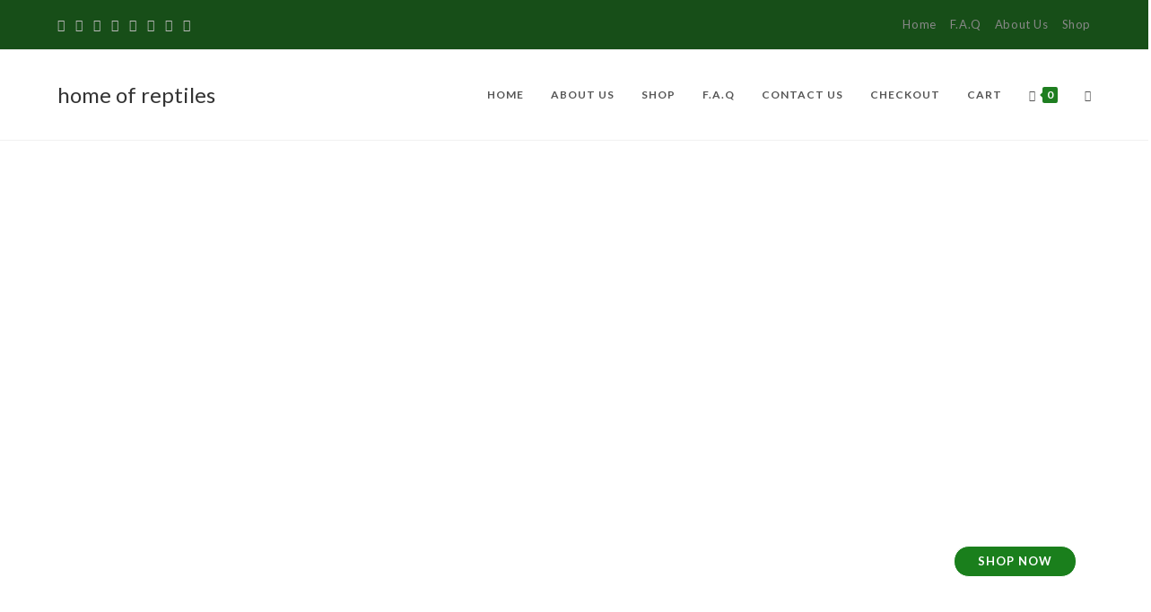

--- FILE ---
content_type: text/html; charset=UTF-8
request_url: https://homeofreptiles.com/
body_size: 34371
content:
<!DOCTYPE html>
<html class="html" lang="en-US">
<head>
	<meta charset="UTF-8">
	<link rel="profile" href="https://gmpg.org/xfn/11">

	<meta name='robots' content='index, follow, max-image-preview:large, max-snippet:-1, max-video-preview:-1' />
<meta name="viewport" content="width=device-width, initial-scale=1">
	<!-- This site is optimized with the Yoast SEO plugin v23.4 - https://yoast.com/wordpress/plugins/seo/ -->
	<title>Home - home of reptiles</title>
	<link rel="canonical" href="https://homeofreptiles.com/" />
	<meta property="og:locale" content="en_US" />
	<meta property="og:type" content="website" />
	<meta property="og:title" content="Home - home of reptiles" />
	<meta property="og:description" content="HOME OF REPTILES EXOTIC REPTILES Don&#8217;t miss these Discount on your favorite reptile. Shop Now Reptiles For Sale | Buy Exotic Reptiles Online Your friendly and highly knowledgeable source for a wide range of distinctive Birds and  Reptiles For Sale Online. HOME OF REPTILES is committed to offering high quality captive bred  birds and reptiles [&hellip;]" />
	<meta property="og:url" content="https://homeofreptiles.com/" />
	<meta property="og:site_name" content="home of reptiles" />
	<meta property="article:modified_time" content="2025-03-08T23:49:31+00:00" />
	<meta property="og:image" content="https://homeofreptiles.com/wp-content/uploads/2022/01/FB_IMG_17204048887631-300x224.jpg" />
	<meta name="twitter:card" content="summary_large_image" />
	<script type="application/ld+json" class="yoast-schema-graph">{"@context":"https://schema.org","@graph":[{"@type":"WebPage","@id":"https://homeofreptiles.com/","url":"https://homeofreptiles.com/","name":"Home - home of reptiles","isPartOf":{"@id":"https://homeofreptiles.com/#website"},"primaryImageOfPage":{"@id":"https://homeofreptiles.com/#primaryimage"},"image":{"@id":"https://homeofreptiles.com/#primaryimage"},"thumbnailUrl":"https://homeofreptiles.com/wp-content/uploads/2022/01/FB_IMG_17204048887631-300x224.jpg","datePublished":"2016-11-01T20:58:49+00:00","dateModified":"2025-03-08T23:49:31+00:00","breadcrumb":{"@id":"https://homeofreptiles.com/#breadcrumb"},"inLanguage":"en-US","potentialAction":[{"@type":"ReadAction","target":["https://homeofreptiles.com/"]}]},{"@type":"ImageObject","inLanguage":"en-US","@id":"https://homeofreptiles.com/#primaryimage","url":"https://homeofreptiles.com/wp-content/uploads/2022/01/FB_IMG_17204048887631.jpg","contentUrl":"https://homeofreptiles.com/wp-content/uploads/2022/01/FB_IMG_17204048887631.jpg","width":1080,"height":808,"caption":"Zero Bearded Dragon For Sale"},{"@type":"BreadcrumbList","@id":"https://homeofreptiles.com/#breadcrumb","itemListElement":[{"@type":"ListItem","position":1,"name":"Home"}]},{"@type":"WebSite","@id":"https://homeofreptiles.com/#website","url":"https://homeofreptiles.com/","name":"home of reptiles","description":"","potentialAction":[{"@type":"SearchAction","target":{"@type":"EntryPoint","urlTemplate":"https://homeofreptiles.com/?s={search_term_string}"},"query-input":{"@type":"PropertyValueSpecification","valueRequired":true,"valueName":"search_term_string"}}],"inLanguage":"en-US"}]}</script>
	<meta name="google-site-verification" content="e0_FNeabh_trvrdtmREg6emlWUEDfW2OrRPRXBQxz_0" />
	<!-- / Yoast SEO plugin. -->


<link rel='dns-prefetch' href='//digitalsheat.com' />
<link rel='dns-prefetch' href='//www.googletagmanager.com' />
<link rel='dns-prefetch' href='//fonts.googleapis.com' />
<link rel="alternate" type="application/rss+xml" title="home of reptiles &raquo; Feed" href="https://homeofreptiles.com/index.php/feed/" />
<link rel="alternate" type="application/rss+xml" title="home of reptiles &raquo; Comments Feed" href="https://homeofreptiles.com/index.php/comments/feed/" />
<script>
window._wpemojiSettings = {"baseUrl":"https:\/\/s.w.org\/images\/core\/emoji\/14.0.0\/72x72\/","ext":".png","svgUrl":"https:\/\/s.w.org\/images\/core\/emoji\/14.0.0\/svg\/","svgExt":".svg","source":{"concatemoji":"https:\/\/homeofreptiles.com\/wp-includes\/js\/wp-emoji-release.min.js?ver=6.4.7"}};
/*! This file is auto-generated */
!function(i,n){var o,s,e;function c(e){try{var t={supportTests:e,timestamp:(new Date).valueOf()};sessionStorage.setItem(o,JSON.stringify(t))}catch(e){}}function p(e,t,n){e.clearRect(0,0,e.canvas.width,e.canvas.height),e.fillText(t,0,0);var t=new Uint32Array(e.getImageData(0,0,e.canvas.width,e.canvas.height).data),r=(e.clearRect(0,0,e.canvas.width,e.canvas.height),e.fillText(n,0,0),new Uint32Array(e.getImageData(0,0,e.canvas.width,e.canvas.height).data));return t.every(function(e,t){return e===r[t]})}function u(e,t,n){switch(t){case"flag":return n(e,"\ud83c\udff3\ufe0f\u200d\u26a7\ufe0f","\ud83c\udff3\ufe0f\u200b\u26a7\ufe0f")?!1:!n(e,"\ud83c\uddfa\ud83c\uddf3","\ud83c\uddfa\u200b\ud83c\uddf3")&&!n(e,"\ud83c\udff4\udb40\udc67\udb40\udc62\udb40\udc65\udb40\udc6e\udb40\udc67\udb40\udc7f","\ud83c\udff4\u200b\udb40\udc67\u200b\udb40\udc62\u200b\udb40\udc65\u200b\udb40\udc6e\u200b\udb40\udc67\u200b\udb40\udc7f");case"emoji":return!n(e,"\ud83e\udef1\ud83c\udffb\u200d\ud83e\udef2\ud83c\udfff","\ud83e\udef1\ud83c\udffb\u200b\ud83e\udef2\ud83c\udfff")}return!1}function f(e,t,n){var r="undefined"!=typeof WorkerGlobalScope&&self instanceof WorkerGlobalScope?new OffscreenCanvas(300,150):i.createElement("canvas"),a=r.getContext("2d",{willReadFrequently:!0}),o=(a.textBaseline="top",a.font="600 32px Arial",{});return e.forEach(function(e){o[e]=t(a,e,n)}),o}function t(e){var t=i.createElement("script");t.src=e,t.defer=!0,i.head.appendChild(t)}"undefined"!=typeof Promise&&(o="wpEmojiSettingsSupports",s=["flag","emoji"],n.supports={everything:!0,everythingExceptFlag:!0},e=new Promise(function(e){i.addEventListener("DOMContentLoaded",e,{once:!0})}),new Promise(function(t){var n=function(){try{var e=JSON.parse(sessionStorage.getItem(o));if("object"==typeof e&&"number"==typeof e.timestamp&&(new Date).valueOf()<e.timestamp+604800&&"object"==typeof e.supportTests)return e.supportTests}catch(e){}return null}();if(!n){if("undefined"!=typeof Worker&&"undefined"!=typeof OffscreenCanvas&&"undefined"!=typeof URL&&URL.createObjectURL&&"undefined"!=typeof Blob)try{var e="postMessage("+f.toString()+"("+[JSON.stringify(s),u.toString(),p.toString()].join(",")+"));",r=new Blob([e],{type:"text/javascript"}),a=new Worker(URL.createObjectURL(r),{name:"wpTestEmojiSupports"});return void(a.onmessage=function(e){c(n=e.data),a.terminate(),t(n)})}catch(e){}c(n=f(s,u,p))}t(n)}).then(function(e){for(var t in e)n.supports[t]=e[t],n.supports.everything=n.supports.everything&&n.supports[t],"flag"!==t&&(n.supports.everythingExceptFlag=n.supports.everythingExceptFlag&&n.supports[t]);n.supports.everythingExceptFlag=n.supports.everythingExceptFlag&&!n.supports.flag,n.DOMReady=!1,n.readyCallback=function(){n.DOMReady=!0}}).then(function(){return e}).then(function(){var e;n.supports.everything||(n.readyCallback(),(e=n.source||{}).concatemoji?t(e.concatemoji):e.wpemoji&&e.twemoji&&(t(e.twemoji),t(e.wpemoji)))}))}((window,document),window._wpemojiSettings);
</script>
<style id='wp-emoji-styles-inline-css'>

	img.wp-smiley, img.emoji {
		display: inline !important;
		border: none !important;
		box-shadow: none !important;
		height: 1em !important;
		width: 1em !important;
		margin: 0 0.07em !important;
		vertical-align: -0.1em !important;
		background: none !important;
		padding: 0 !important;
	}
</style>
<link rel='stylesheet' id='woolentor-block-common-css' href='https://homeofreptiles.com/wp-content/plugins/woolentor-addons/woolentor-blocks/assets/css/common-style.css?ver=3.2.9' media='all' />
<link rel='stylesheet' id='woolentor-block-default-css' href='https://homeofreptiles.com/wp-content/plugins/woolentor-addons/woolentor-blocks/assets/css/style-index.css?ver=3.2.9' media='all' />
<link rel='stylesheet' id='woolentor-block-style-css' href='https://homeofreptiles.com/wp-content/plugins/woolentor-addons/woolentor-blocks/assets/css/blocks.style.build.css?ver=3.2.9' media='all' />
<style id='classic-theme-styles-inline-css'>
/*! This file is auto-generated */
.wp-block-button__link{color:#fff;background-color:#32373c;border-radius:9999px;box-shadow:none;text-decoration:none;padding:calc(.667em + 2px) calc(1.333em + 2px);font-size:1.125em}.wp-block-file__button{background:#32373c;color:#fff;text-decoration:none}
</style>
<style id='global-styles-inline-css'>
body{--wp--preset--color--black: #000000;--wp--preset--color--cyan-bluish-gray: #abb8c3;--wp--preset--color--white: #ffffff;--wp--preset--color--pale-pink: #f78da7;--wp--preset--color--vivid-red: #cf2e2e;--wp--preset--color--luminous-vivid-orange: #ff6900;--wp--preset--color--luminous-vivid-amber: #fcb900;--wp--preset--color--light-green-cyan: #7bdcb5;--wp--preset--color--vivid-green-cyan: #00d084;--wp--preset--color--pale-cyan-blue: #8ed1fc;--wp--preset--color--vivid-cyan-blue: #0693e3;--wp--preset--color--vivid-purple: #9b51e0;--wp--preset--gradient--vivid-cyan-blue-to-vivid-purple: linear-gradient(135deg,rgba(6,147,227,1) 0%,rgb(155,81,224) 100%);--wp--preset--gradient--light-green-cyan-to-vivid-green-cyan: linear-gradient(135deg,rgb(122,220,180) 0%,rgb(0,208,130) 100%);--wp--preset--gradient--luminous-vivid-amber-to-luminous-vivid-orange: linear-gradient(135deg,rgba(252,185,0,1) 0%,rgba(255,105,0,1) 100%);--wp--preset--gradient--luminous-vivid-orange-to-vivid-red: linear-gradient(135deg,rgba(255,105,0,1) 0%,rgb(207,46,46) 100%);--wp--preset--gradient--very-light-gray-to-cyan-bluish-gray: linear-gradient(135deg,rgb(238,238,238) 0%,rgb(169,184,195) 100%);--wp--preset--gradient--cool-to-warm-spectrum: linear-gradient(135deg,rgb(74,234,220) 0%,rgb(151,120,209) 20%,rgb(207,42,186) 40%,rgb(238,44,130) 60%,rgb(251,105,98) 80%,rgb(254,248,76) 100%);--wp--preset--gradient--blush-light-purple: linear-gradient(135deg,rgb(255,206,236) 0%,rgb(152,150,240) 100%);--wp--preset--gradient--blush-bordeaux: linear-gradient(135deg,rgb(254,205,165) 0%,rgb(254,45,45) 50%,rgb(107,0,62) 100%);--wp--preset--gradient--luminous-dusk: linear-gradient(135deg,rgb(255,203,112) 0%,rgb(199,81,192) 50%,rgb(65,88,208) 100%);--wp--preset--gradient--pale-ocean: linear-gradient(135deg,rgb(255,245,203) 0%,rgb(182,227,212) 50%,rgb(51,167,181) 100%);--wp--preset--gradient--electric-grass: linear-gradient(135deg,rgb(202,248,128) 0%,rgb(113,206,126) 100%);--wp--preset--gradient--midnight: linear-gradient(135deg,rgb(2,3,129) 0%,rgb(40,116,252) 100%);--wp--preset--font-size--small: 13px;--wp--preset--font-size--medium: 20px;--wp--preset--font-size--large: 36px;--wp--preset--font-size--x-large: 42px;--wp--preset--spacing--20: 0.44rem;--wp--preset--spacing--30: 0.67rem;--wp--preset--spacing--40: 1rem;--wp--preset--spacing--50: 1.5rem;--wp--preset--spacing--60: 2.25rem;--wp--preset--spacing--70: 3.38rem;--wp--preset--spacing--80: 5.06rem;--wp--preset--shadow--natural: 6px 6px 9px rgba(0, 0, 0, 0.2);--wp--preset--shadow--deep: 12px 12px 50px rgba(0, 0, 0, 0.4);--wp--preset--shadow--sharp: 6px 6px 0px rgba(0, 0, 0, 0.2);--wp--preset--shadow--outlined: 6px 6px 0px -3px rgba(255, 255, 255, 1), 6px 6px rgba(0, 0, 0, 1);--wp--preset--shadow--crisp: 6px 6px 0px rgba(0, 0, 0, 1);}:where(.is-layout-flex){gap: 0.5em;}:where(.is-layout-grid){gap: 0.5em;}body .is-layout-flow > .alignleft{float: left;margin-inline-start: 0;margin-inline-end: 2em;}body .is-layout-flow > .alignright{float: right;margin-inline-start: 2em;margin-inline-end: 0;}body .is-layout-flow > .aligncenter{margin-left: auto !important;margin-right: auto !important;}body .is-layout-constrained > .alignleft{float: left;margin-inline-start: 0;margin-inline-end: 2em;}body .is-layout-constrained > .alignright{float: right;margin-inline-start: 2em;margin-inline-end: 0;}body .is-layout-constrained > .aligncenter{margin-left: auto !important;margin-right: auto !important;}body .is-layout-constrained > :where(:not(.alignleft):not(.alignright):not(.alignfull)){max-width: var(--wp--style--global--content-size);margin-left: auto !important;margin-right: auto !important;}body .is-layout-constrained > .alignwide{max-width: var(--wp--style--global--wide-size);}body .is-layout-flex{display: flex;}body .is-layout-flex{flex-wrap: wrap;align-items: center;}body .is-layout-flex > *{margin: 0;}body .is-layout-grid{display: grid;}body .is-layout-grid > *{margin: 0;}:where(.wp-block-columns.is-layout-flex){gap: 2em;}:where(.wp-block-columns.is-layout-grid){gap: 2em;}:where(.wp-block-post-template.is-layout-flex){gap: 1.25em;}:where(.wp-block-post-template.is-layout-grid){gap: 1.25em;}.has-black-color{color: var(--wp--preset--color--black) !important;}.has-cyan-bluish-gray-color{color: var(--wp--preset--color--cyan-bluish-gray) !important;}.has-white-color{color: var(--wp--preset--color--white) !important;}.has-pale-pink-color{color: var(--wp--preset--color--pale-pink) !important;}.has-vivid-red-color{color: var(--wp--preset--color--vivid-red) !important;}.has-luminous-vivid-orange-color{color: var(--wp--preset--color--luminous-vivid-orange) !important;}.has-luminous-vivid-amber-color{color: var(--wp--preset--color--luminous-vivid-amber) !important;}.has-light-green-cyan-color{color: var(--wp--preset--color--light-green-cyan) !important;}.has-vivid-green-cyan-color{color: var(--wp--preset--color--vivid-green-cyan) !important;}.has-pale-cyan-blue-color{color: var(--wp--preset--color--pale-cyan-blue) !important;}.has-vivid-cyan-blue-color{color: var(--wp--preset--color--vivid-cyan-blue) !important;}.has-vivid-purple-color{color: var(--wp--preset--color--vivid-purple) !important;}.has-black-background-color{background-color: var(--wp--preset--color--black) !important;}.has-cyan-bluish-gray-background-color{background-color: var(--wp--preset--color--cyan-bluish-gray) !important;}.has-white-background-color{background-color: var(--wp--preset--color--white) !important;}.has-pale-pink-background-color{background-color: var(--wp--preset--color--pale-pink) !important;}.has-vivid-red-background-color{background-color: var(--wp--preset--color--vivid-red) !important;}.has-luminous-vivid-orange-background-color{background-color: var(--wp--preset--color--luminous-vivid-orange) !important;}.has-luminous-vivid-amber-background-color{background-color: var(--wp--preset--color--luminous-vivid-amber) !important;}.has-light-green-cyan-background-color{background-color: var(--wp--preset--color--light-green-cyan) !important;}.has-vivid-green-cyan-background-color{background-color: var(--wp--preset--color--vivid-green-cyan) !important;}.has-pale-cyan-blue-background-color{background-color: var(--wp--preset--color--pale-cyan-blue) !important;}.has-vivid-cyan-blue-background-color{background-color: var(--wp--preset--color--vivid-cyan-blue) !important;}.has-vivid-purple-background-color{background-color: var(--wp--preset--color--vivid-purple) !important;}.has-black-border-color{border-color: var(--wp--preset--color--black) !important;}.has-cyan-bluish-gray-border-color{border-color: var(--wp--preset--color--cyan-bluish-gray) !important;}.has-white-border-color{border-color: var(--wp--preset--color--white) !important;}.has-pale-pink-border-color{border-color: var(--wp--preset--color--pale-pink) !important;}.has-vivid-red-border-color{border-color: var(--wp--preset--color--vivid-red) !important;}.has-luminous-vivid-orange-border-color{border-color: var(--wp--preset--color--luminous-vivid-orange) !important;}.has-luminous-vivid-amber-border-color{border-color: var(--wp--preset--color--luminous-vivid-amber) !important;}.has-light-green-cyan-border-color{border-color: var(--wp--preset--color--light-green-cyan) !important;}.has-vivid-green-cyan-border-color{border-color: var(--wp--preset--color--vivid-green-cyan) !important;}.has-pale-cyan-blue-border-color{border-color: var(--wp--preset--color--pale-cyan-blue) !important;}.has-vivid-cyan-blue-border-color{border-color: var(--wp--preset--color--vivid-cyan-blue) !important;}.has-vivid-purple-border-color{border-color: var(--wp--preset--color--vivid-purple) !important;}.has-vivid-cyan-blue-to-vivid-purple-gradient-background{background: var(--wp--preset--gradient--vivid-cyan-blue-to-vivid-purple) !important;}.has-light-green-cyan-to-vivid-green-cyan-gradient-background{background: var(--wp--preset--gradient--light-green-cyan-to-vivid-green-cyan) !important;}.has-luminous-vivid-amber-to-luminous-vivid-orange-gradient-background{background: var(--wp--preset--gradient--luminous-vivid-amber-to-luminous-vivid-orange) !important;}.has-luminous-vivid-orange-to-vivid-red-gradient-background{background: var(--wp--preset--gradient--luminous-vivid-orange-to-vivid-red) !important;}.has-very-light-gray-to-cyan-bluish-gray-gradient-background{background: var(--wp--preset--gradient--very-light-gray-to-cyan-bluish-gray) !important;}.has-cool-to-warm-spectrum-gradient-background{background: var(--wp--preset--gradient--cool-to-warm-spectrum) !important;}.has-blush-light-purple-gradient-background{background: var(--wp--preset--gradient--blush-light-purple) !important;}.has-blush-bordeaux-gradient-background{background: var(--wp--preset--gradient--blush-bordeaux) !important;}.has-luminous-dusk-gradient-background{background: var(--wp--preset--gradient--luminous-dusk) !important;}.has-pale-ocean-gradient-background{background: var(--wp--preset--gradient--pale-ocean) !important;}.has-electric-grass-gradient-background{background: var(--wp--preset--gradient--electric-grass) !important;}.has-midnight-gradient-background{background: var(--wp--preset--gradient--midnight) !important;}.has-small-font-size{font-size: var(--wp--preset--font-size--small) !important;}.has-medium-font-size{font-size: var(--wp--preset--font-size--medium) !important;}.has-large-font-size{font-size: var(--wp--preset--font-size--large) !important;}.has-x-large-font-size{font-size: var(--wp--preset--font-size--x-large) !important;}
.wp-block-navigation a:where(:not(.wp-element-button)){color: inherit;}
:where(.wp-block-post-template.is-layout-flex){gap: 1.25em;}:where(.wp-block-post-template.is-layout-grid){gap: 1.25em;}
:where(.wp-block-columns.is-layout-flex){gap: 2em;}:where(.wp-block-columns.is-layout-grid){gap: 2em;}
.wp-block-pullquote{font-size: 1.5em;line-height: 1.6;}
</style>
<style id='woocommerce-inline-inline-css'>
.woocommerce form .form-row .required { visibility: visible; }
</style>
<link rel='stylesheet' id='font-awesome-four-css' href='https://homeofreptiles.com/wp-content/plugins/woolentor-addons/assets/css/font-awesome.min.css?ver=3.2.9' media='all' />
<link rel='stylesheet' id='simple-line-icons-wl-css' href='https://homeofreptiles.com/wp-content/plugins/woolentor-addons/assets/css/simple-line-icons.css?ver=3.2.9' media='all' />
<link rel='stylesheet' id='htflexboxgrid-css' href='https://homeofreptiles.com/wp-content/plugins/woolentor-addons/assets/css/htflexboxgrid.css?ver=3.2.9' media='all' />
<link rel='stylesheet' id='slick-css' href='https://homeofreptiles.com/wp-content/plugins/woolentor-addons/assets/css/slick.css?ver=3.2.9' media='all' />
<link rel='stylesheet' id='woolentor-widgets-css' href='https://homeofreptiles.com/wp-content/plugins/woolentor-addons/assets/css/woolentor-widgets.css?ver=3.2.9' media='all' />
<link rel='stylesheet' id='photoswipe-css' href='https://homeofreptiles.com/wp-content/plugins/woocommerce/assets/css/photoswipe/photoswipe.min.css?ver=9.0.3' media='all' />
<link rel='stylesheet' id='photoswipe-default-skin-css' href='https://homeofreptiles.com/wp-content/plugins/woocommerce/assets/css/photoswipe/default-skin/default-skin.min.css?ver=9.0.3' media='all' />
<link rel='stylesheet' id='woolentor-quickview-css' href='https://homeofreptiles.com/wp-content/plugins/woolentor-addons/includes/modules/quickview/assets/css/frontend.css?ver=3.2.9' media='all' />
<link rel='stylesheet' id='oceanwp-woo-mini-cart-css' href='https://homeofreptiles.com/wp-content/themes/oceanwp/assets/css/woo/woo-mini-cart.min.css?ver=6.4.7' media='all' />
<link rel='stylesheet' id='font-awesome-css' href='https://homeofreptiles.com/wp-content/themes/oceanwp/assets/fonts/fontawesome/css/all.min.css?ver=6.7.2' media='all' />
<link rel='stylesheet' id='simple-line-icons-css' href='https://homeofreptiles.com/wp-content/themes/oceanwp/assets/css/third/simple-line-icons.min.css?ver=2.4.0' media='all' />
<link rel='stylesheet' id='oceanwp-style-css' href='https://homeofreptiles.com/wp-content/themes/oceanwp/assets/css/style.min.css?ver=4.0.5' media='all' />
<link rel='stylesheet' id='oceanwp-hamburgers-css' href='https://homeofreptiles.com/wp-content/themes/oceanwp/assets/css/third/hamburgers/hamburgers.min.css?ver=4.0.5' media='all' />
<link rel='stylesheet' id='oceanwp-collapse-css' href='https://homeofreptiles.com/wp-content/themes/oceanwp/assets/css/third/hamburgers/types/collapse.css?ver=4.0.5' media='all' />
<link rel='stylesheet' id='oceanwp-google-font-lato-css' href='//fonts.googleapis.com/css?family=Lato%3A100%2C200%2C300%2C400%2C500%2C600%2C700%2C800%2C900%2C100i%2C200i%2C300i%2C400i%2C500i%2C600i%2C700i%2C800i%2C900i&#038;subset=latin&#038;display=swap&#038;ver=6.4.7' media='all' />
<link rel='stylesheet' id='elementor-frontend-css' href='https://homeofreptiles.com/wp-content/plugins/elementor/assets/css/frontend.min.css?ver=3.27.6' media='all' />
<link rel='stylesheet' id='eael-general-css' href='https://homeofreptiles.com/wp-content/plugins/essential-addons-for-elementor-lite/assets/front-end/css/view/general.min.css?ver=6.5.3' media='all' />
<link rel='stylesheet' id='eael-396-css' href='https://homeofreptiles.com/wp-content/uploads/essential-addons-elementor/eael-396.css?ver=1741477771' media='all' />
<link rel='stylesheet' id='elementor-icons-css' href='https://homeofreptiles.com/wp-content/plugins/elementor/assets/lib/eicons/css/elementor-icons.min.css?ver=5.35.0' media='all' />
<style id='elementor-icons-inline-css'>

		.elementor-add-new-section .elementor-add-templately-promo-button{
            background-color: #5d4fff;
            background-image: url(https://homeofreptiles.com/wp-content/plugins/essential-addons-for-elementor-lite/assets/admin/images/templately/logo-icon.svg);
            background-repeat: no-repeat;
            background-position: center center;
            position: relative;
        }
        
		.elementor-add-new-section .elementor-add-templately-promo-button > i{
            height: 12px;
        }
        
        body .elementor-add-new-section .elementor-add-section-area-button {
            margin-left: 0;
        }

		.elementor-add-new-section .elementor-add-templately-promo-button{
            background-color: #5d4fff;
            background-image: url(https://homeofreptiles.com/wp-content/plugins/essential-addons-for-elementor-lite/assets/admin/images/templately/logo-icon.svg);
            background-repeat: no-repeat;
            background-position: center center;
            position: relative;
        }
        
		.elementor-add-new-section .elementor-add-templately-promo-button > i{
            height: 12px;
        }
        
        body .elementor-add-new-section .elementor-add-section-area-button {
            margin-left: 0;
        }
</style>
<link rel='stylesheet' id='elementor-post-1556-css' href='https://homeofreptiles.com/wp-content/uploads/elementor/css/post-1556.css?ver=1750206378' media='all' />
<link rel='stylesheet' id='widget-heading-css' href='https://homeofreptiles.com/wp-content/plugins/elementor/assets/css/widget-heading.min.css?ver=3.27.6' media='all' />
<link rel='stylesheet' id='widget-text-editor-css' href='https://homeofreptiles.com/wp-content/plugins/elementor/assets/css/widget-text-editor.min.css?ver=3.27.6' media='all' />
<link rel='stylesheet' id='swiper-css' href='https://homeofreptiles.com/wp-content/plugins/elementor/assets/lib/swiper/v8/css/swiper.min.css?ver=8.4.5' media='all' />
<link rel='stylesheet' id='e-swiper-css' href='https://homeofreptiles.com/wp-content/plugins/elementor/assets/css/conditionals/e-swiper.min.css?ver=3.27.6' media='all' />
<link rel='stylesheet' id='e-animation-fadeIn-css' href='https://homeofreptiles.com/wp-content/plugins/elementor/assets/lib/animations/styles/fadeIn.min.css?ver=3.27.6' media='all' />
<link rel='stylesheet' id='e-animation-fadeInUp-css' href='https://homeofreptiles.com/wp-content/plugins/elementor/assets/lib/animations/styles/fadeInUp.min.css?ver=3.27.6' media='all' />
<link rel='stylesheet' id='widget-icon-box-css' href='https://homeofreptiles.com/wp-content/plugins/elementor/assets/css/widget-icon-box.min.css?ver=3.27.6' media='all' />
<link rel='stylesheet' id='elementor-post-396-css' href='https://homeofreptiles.com/wp-content/uploads/elementor/css/post-396.css?ver=1750206379' media='all' />
<link rel='stylesheet' id='oceanwp-woocommerce-css' href='https://homeofreptiles.com/wp-content/themes/oceanwp/assets/css/woo/woocommerce.min.css?ver=6.4.7' media='all' />
<link rel='stylesheet' id='oceanwp-woo-star-font-css' href='https://homeofreptiles.com/wp-content/themes/oceanwp/assets/css/woo/woo-star-font.min.css?ver=6.4.7' media='all' />
<link rel='stylesheet' id='oceanwp-woo-quick-view-css' href='https://homeofreptiles.com/wp-content/themes/oceanwp/assets/css/woo/woo-quick-view.min.css?ver=6.4.7' media='all' />
<link rel='stylesheet' id='ekit-widget-styles-css' href='https://homeofreptiles.com/wp-content/plugins/elementskit-lite/widgets/init/assets/css/widget-styles.css?ver=3.7.6' media='all' />
<link rel='stylesheet' id='ekit-responsive-css' href='https://homeofreptiles.com/wp-content/plugins/elementskit-lite/widgets/init/assets/css/responsive.css?ver=3.7.6' media='all' />
<link rel='stylesheet' id='font-awesome-5-all-css' href='https://homeofreptiles.com/wp-content/plugins/elementor/assets/lib/font-awesome/css/all.min.css?ver=6.5.3' media='all' />
<link rel='stylesheet' id='font-awesome-4-shim-css' href='https://homeofreptiles.com/wp-content/plugins/elementor/assets/lib/font-awesome/css/v4-shims.min.css?ver=6.5.3' media='all' />
<link rel='stylesheet' id='oe-widgets-style-css' href='https://homeofreptiles.com/wp-content/plugins/ocean-extra/assets/css/widgets.css?ver=6.4.7' media='all' />
<link rel='stylesheet' id='ops-product-share-style-css' href='https://homeofreptiles.com/wp-content/plugins/ocean-product-sharing/assets/css/style.min.css?ver=6.4.7' media='all' />
<link rel='stylesheet' id='oss-social-share-style-css' href='https://homeofreptiles.com/wp-content/plugins/ocean-social-sharing/assets/css/style.min.css?ver=6.4.7' media='all' />
<link rel='stylesheet' id='google-fonts-1-css' href='https://fonts.googleapis.com/css?family=Roboto%3A100%2C100italic%2C200%2C200italic%2C300%2C300italic%2C400%2C400italic%2C500%2C500italic%2C600%2C600italic%2C700%2C700italic%2C800%2C800italic%2C900%2C900italic%7CRoboto+Slab%3A100%2C100italic%2C200%2C200italic%2C300%2C300italic%2C400%2C400italic%2C500%2C500italic%2C600%2C600italic%2C700%2C700italic%2C800%2C800italic%2C900%2C900italic&#038;display=auto&#038;ver=6.4.7' media='all' />
<link rel='stylesheet' id='elementor-icons-shared-0-css' href='https://homeofreptiles.com/wp-content/plugins/elementor/assets/lib/font-awesome/css/fontawesome.min.css?ver=5.15.3' media='all' />
<link rel='stylesheet' id='elementor-icons-fa-solid-css' href='https://homeofreptiles.com/wp-content/plugins/elementor/assets/lib/font-awesome/css/solid.min.css?ver=5.15.3' media='all' />
<link rel="preconnect" href="https://fonts.gstatic.com/" crossorigin><script type="text/template" id="tmpl-variation-template">
	<div class="woocommerce-variation-description">{{{ data.variation.variation_description }}}</div>
	<div class="woocommerce-variation-price">{{{ data.variation.price_html }}}</div>
	<div class="woocommerce-variation-availability">{{{ data.variation.availability_html }}}</div>
</script>
<script type="text/template" id="tmpl-unavailable-variation-template">
	<p>Sorry, this product is unavailable. Please choose a different combination.</p>
</script>
<script src="https://homeofreptiles.com/wp-includes/js/jquery/jquery.min.js?ver=3.7.1" id="jquery-core-js"></script>
<script src="https://homeofreptiles.com/wp-includes/js/jquery/jquery-migrate.min.js?ver=3.4.1" id="jquery-migrate-js"></script>
<script src="https://homeofreptiles.com/wp-content/plugins/woocommerce/assets/js/jquery-blockui/jquery.blockUI.min.js?ver=2.7.0-wc.9.0.3" id="jquery-blockui-js" data-wp-strategy="defer"></script>
<script id="wc-add-to-cart-js-extra">
var wc_add_to_cart_params = {"ajax_url":"\/wp-admin\/admin-ajax.php","wc_ajax_url":"\/?wc-ajax=%%endpoint%%","i18n_view_cart":"View cart","cart_url":"https:\/\/homeofreptiles.com\/index.php\/cart-2\/","is_cart":"","cart_redirect_after_add":"no"};
</script>
<script src="https://homeofreptiles.com/wp-content/plugins/woocommerce/assets/js/frontend/add-to-cart.min.js?ver=9.0.3" id="wc-add-to-cart-js" defer data-wp-strategy="defer"></script>
<script src="https://homeofreptiles.com/wp-content/plugins/woocommerce/assets/js/js-cookie/js.cookie.min.js?ver=2.1.4-wc.9.0.3" id="js-cookie-js" defer data-wp-strategy="defer"></script>
<script id="woocommerce-js-extra">
var woocommerce_params = {"ajax_url":"\/wp-admin\/admin-ajax.php","wc_ajax_url":"\/?wc-ajax=%%endpoint%%"};
</script>
<script src="https://homeofreptiles.com/wp-content/plugins/woocommerce/assets/js/frontend/woocommerce.min.js?ver=9.0.3" id="woocommerce-js" defer data-wp-strategy="defer"></script>
<script src="https://homeofreptiles.com/wp-includes/js/underscore.min.js?ver=1.13.4" id="underscore-js"></script>
<script id="wp-util-js-extra">
var _wpUtilSettings = {"ajax":{"url":"\/wp-admin\/admin-ajax.php"}};
</script>
<script src="https://homeofreptiles.com/wp-includes/js/wp-util.min.js?ver=6.4.7" id="wp-util-js"></script>
<script src="https://homeofreptiles.com/wp-content/plugins/woocommerce/assets/js/photoswipe/photoswipe.min.js?ver=4.1.1-wc.9.0.3" id="photoswipe-js" data-wp-strategy="defer"></script>

<!-- Google tag (gtag.js) snippet added by Site Kit -->
<!-- Google Analytics snippet added by Site Kit -->
<script src="https://www.googletagmanager.com/gtag/js?id=G-KG4KGL0QTP" id="google_gtagjs-js" async></script>
<script id="google_gtagjs-js-after">
window.dataLayer = window.dataLayer || [];function gtag(){dataLayer.push(arguments);}
gtag("set","linker",{"domains":["homeofreptiles.com"]});
gtag("js", new Date());
gtag("set", "developer_id.dZTNiMT", true);
gtag("config", "G-KG4KGL0QTP");
</script>
<script id="wc-cart-fragments-js-extra">
var wc_cart_fragments_params = {"ajax_url":"\/wp-admin\/admin-ajax.php","wc_ajax_url":"\/?wc-ajax=%%endpoint%%","cart_hash_key":"wc_cart_hash_c2bc2700270c4ad54c444c38cc594d9f","fragment_name":"wc_fragments_c2bc2700270c4ad54c444c38cc594d9f","request_timeout":"5000"};
</script>
<script src="https://homeofreptiles.com/wp-content/plugins/woocommerce/assets/js/frontend/cart-fragments.min.js?ver=9.0.3" id="wc-cart-fragments-js" defer data-wp-strategy="defer"></script>
<script src="https://homeofreptiles.com/wp-content/plugins/elementor/assets/lib/font-awesome/js/v4-shims.min.js?ver=6.5.3" id="font-awesome-4-shim-js"></script>
<link rel="https://api.w.org/" href="https://homeofreptiles.com/index.php/wp-json/" /><link rel="alternate" type="application/json" href="https://homeofreptiles.com/index.php/wp-json/wp/v2/pages/396" /><link rel="EditURI" type="application/rsd+xml" title="RSD" href="https://homeofreptiles.com/xmlrpc.php?rsd" />
<meta name="generator" content="WordPress 6.4.7" />
<meta name="generator" content="WooCommerce 9.0.3" />
<link rel='shortlink' href='https://homeofreptiles.com/' />
<link rel="alternate" type="application/json+oembed" href="https://homeofreptiles.com/index.php/wp-json/oembed/1.0/embed?url=https%3A%2F%2Fhomeofreptiles.com%2F" />
<link rel="alternate" type="text/xml+oembed" href="https://homeofreptiles.com/index.php/wp-json/oembed/1.0/embed?url=https%3A%2F%2Fhomeofreptiles.com%2F&#038;format=xml" />
<meta name="generator" content="Site Kit by Google 1.167.0" />	<noscript><style>.woocommerce-product-gallery{ opacity: 1 !important; }</style></noscript>
	<meta name="generator" content="Elementor 3.27.6; features: additional_custom_breakpoints; settings: css_print_method-external, google_font-enabled, font_display-auto">
			<style>
				.e-con.e-parent:nth-of-type(n+4):not(.e-lazyloaded):not(.e-no-lazyload),
				.e-con.e-parent:nth-of-type(n+4):not(.e-lazyloaded):not(.e-no-lazyload) * {
					background-image: none !important;
				}
				@media screen and (max-height: 1024px) {
					.e-con.e-parent:nth-of-type(n+3):not(.e-lazyloaded):not(.e-no-lazyload),
					.e-con.e-parent:nth-of-type(n+3):not(.e-lazyloaded):not(.e-no-lazyload) * {
						background-image: none !important;
					}
				}
				@media screen and (max-height: 640px) {
					.e-con.e-parent:nth-of-type(n+2):not(.e-lazyloaded):not(.e-no-lazyload),
					.e-con.e-parent:nth-of-type(n+2):not(.e-lazyloaded):not(.e-no-lazyload) * {
						background-image: none !important;
					}
				}
			</style>
			<link rel="icon" href="https://homeofreptiles.com/wp-content/uploads/2023/03/png-transparent-box-turtle-tortoise-common-snapping-turtle-turtle-animals-fauna-terrestrial-animal-thumbnail-100x100.png" sizes="32x32" />
<link rel="icon" href="https://homeofreptiles.com/wp-content/uploads/2023/03/png-transparent-box-turtle-tortoise-common-snapping-turtle-turtle-animals-fauna-terrestrial-animal-thumbnail.png" sizes="192x192" />
<link rel="apple-touch-icon" href="https://homeofreptiles.com/wp-content/uploads/2023/03/png-transparent-box-turtle-tortoise-common-snapping-turtle-turtle-animals-fauna-terrestrial-animal-thumbnail.png" />
<meta name="msapplication-TileImage" content="https://homeofreptiles.com/wp-content/uploads/2023/03/png-transparent-box-turtle-tortoise-common-snapping-turtle-turtle-animals-fauna-terrestrial-animal-thumbnail.png" />
		<style id="wp-custom-css">
			/* Hero Title */.elementor-element.hero-title .elementor-widget-container{display:inline-block}/* Footer Callout */.store-callout .icon-box-icon,.store-callout .icon-box-heading{display:table-cell;vertical-align:middle}.store-callout .icon-box-icon{height:1em;width:1em;line-height:1em}.store-callout .icon-box-icon i{color:#5b4f4f;font-size:34px;margin-right:15px}.store-callout .icon-box-heading{font-size:15px;font-weight:400;margin:0;color:#ffffff;letter-spacing:1px;text-transform:capitalize}@media screen and (max-width:767px){.store-callout .icon-box-icon{display:none}.store-callout .icon-box-heading{display:block;text-align:center}}/* Footer Borders */#footer-widgets .contact-info-widget i,#footer-widgets .oceanwp-recent-posts li,#footer-widgets .social-widget li a,#footer-widgets .woocommerce ul.product_list_widget li{border-color:rgba(255,255,255,0.2)}/* Footer Products */#footer-widgets .price del,#footer-widgets del .amount{color:#ddd}/* Footer Tags */#footer-widgets .tagcloud a{background-color:rgba(255,255,255,0.1);border-color:rgba(255,255,255,0.1)}#footer-widgets .tagcloud a:hover{background-color:rgba(255,255,255,0.2);color:#fff;border-color:rgba(255,255,255,0.2)}		</style>
		<!-- OceanWP CSS -->
<style type="text/css">
/* Colors */.woocommerce-MyAccount-navigation ul li a:before,.woocommerce-checkout .woocommerce-info a,.woocommerce-checkout #payment ul.payment_methods .wc_payment_method>input[type=radio]:first-child:checked+label:before,.woocommerce-checkout #payment .payment_method_paypal .about_paypal,.woocommerce ul.products li.product li.category a:hover,.woocommerce ul.products li.product .button:hover,.woocommerce ul.products li.product .product-inner .added_to_cart:hover,.product_meta .posted_in a:hover,.product_meta .tagged_as a:hover,.woocommerce div.product .woocommerce-tabs ul.tabs li a:hover,.woocommerce div.product .woocommerce-tabs ul.tabs li.active a,.woocommerce .oceanwp-grid-list a.active,.woocommerce .oceanwp-grid-list a:hover,.woocommerce .oceanwp-off-canvas-filter:hover,.widget_shopping_cart ul.cart_list li .owp-grid-wrap .owp-grid a.remove:hover,.widget_product_categories li a:hover ~ .count,.widget_layered_nav li a:hover ~ .count,.woocommerce ul.products li.product:not(.product-category) .woo-entry-buttons li a:hover,a:hover,a.light:hover,.theme-heading .text::before,.theme-heading .text::after,#top-bar-content >a:hover,#top-bar-social li.oceanwp-email a:hover,#site-navigation-wrap .dropdown-menu >li >a:hover,#site-header.medium-header #medium-searchform button:hover,.oceanwp-mobile-menu-icon a:hover,.blog-entry.post .blog-entry-header .entry-title a:hover,.blog-entry.post .blog-entry-readmore a:hover,.blog-entry.thumbnail-entry .blog-entry-category a,ul.meta li a:hover,.dropcap,.single nav.post-navigation .nav-links .title,body .related-post-title a:hover,body #wp-calendar caption,body .contact-info-widget.default i,body .contact-info-widget.big-icons i,body .custom-links-widget .oceanwp-custom-links li a:hover,body .custom-links-widget .oceanwp-custom-links li a:hover:before,body .posts-thumbnails-widget li a:hover,body .social-widget li.oceanwp-email a:hover,.comment-author .comment-meta .comment-reply-link,#respond #cancel-comment-reply-link:hover,#footer-widgets .footer-box a:hover,#footer-bottom a:hover,#footer-bottom #footer-bottom-menu a:hover,.sidr a:hover,.sidr-class-dropdown-toggle:hover,.sidr-class-menu-item-has-children.active >a,.sidr-class-menu-item-has-children.active >a >.sidr-class-dropdown-toggle,input[type=checkbox]:checked:before{color:#1e7e20}.woocommerce .oceanwp-grid-list a.active .owp-icon use,.woocommerce .oceanwp-grid-list a:hover .owp-icon use,.single nav.post-navigation .nav-links .title .owp-icon use,.blog-entry.post .blog-entry-readmore a:hover .owp-icon use,body .contact-info-widget.default .owp-icon use,body .contact-info-widget.big-icons .owp-icon use{stroke:#1e7e20}.woocommerce div.product div.images .open-image,.wcmenucart-details.count,.woocommerce-message a,.woocommerce-error a,.woocommerce-info a,.woocommerce .widget_price_filter .ui-slider .ui-slider-handle,.woocommerce .widget_price_filter .ui-slider .ui-slider-range,.owp-product-nav li a.owp-nav-link:hover,.woocommerce div.product.owp-tabs-layout-vertical .woocommerce-tabs ul.tabs li a:after,.woocommerce .widget_product_categories li.current-cat >a ~ .count,.woocommerce .widget_product_categories li.current-cat >a:before,.woocommerce .widget_layered_nav li.chosen a ~ .count,.woocommerce .widget_layered_nav li.chosen a:before,#owp-checkout-timeline .active .timeline-wrapper,.bag-style:hover .wcmenucart-cart-icon .wcmenucart-count,.show-cart .wcmenucart-cart-icon .wcmenucart-count,.woocommerce ul.products li.product:not(.product-category) .image-wrap .button,input[type="button"],input[type="reset"],input[type="submit"],button[type="submit"],.button,#site-navigation-wrap .dropdown-menu >li.btn >a >span,.thumbnail:hover i,.thumbnail:hover .link-post-svg-icon,.post-quote-content,.omw-modal .omw-close-modal,body .contact-info-widget.big-icons li:hover i,body .contact-info-widget.big-icons li:hover .owp-icon,body div.wpforms-container-full .wpforms-form input[type=submit],body div.wpforms-container-full .wpforms-form button[type=submit],body div.wpforms-container-full .wpforms-form .wpforms-page-button,.woocommerce-cart .wp-element-button,.woocommerce-checkout .wp-element-button,.wp-block-button__link{background-color:#1e7e20}.current-shop-items-dropdown{border-top-color:#1e7e20}.woocommerce div.product .woocommerce-tabs ul.tabs li.active a{border-bottom-color:#1e7e20}.wcmenucart-details.count:before{border-color:#1e7e20}.woocommerce ul.products li.product .button:hover{border-color:#1e7e20}.woocommerce ul.products li.product .product-inner .added_to_cart:hover{border-color:#1e7e20}.woocommerce div.product .woocommerce-tabs ul.tabs li.active a{border-color:#1e7e20}.woocommerce .oceanwp-grid-list a.active{border-color:#1e7e20}.woocommerce .oceanwp-grid-list a:hover{border-color:#1e7e20}.woocommerce .oceanwp-off-canvas-filter:hover{border-color:#1e7e20}.owp-product-nav li a.owp-nav-link:hover{border-color:#1e7e20}.widget_shopping_cart_content .buttons .button:first-child:hover{border-color:#1e7e20}.widget_shopping_cart ul.cart_list li .owp-grid-wrap .owp-grid a.remove:hover{border-color:#1e7e20}.widget_product_categories li a:hover ~ .count{border-color:#1e7e20}.woocommerce .widget_product_categories li.current-cat >a ~ .count{border-color:#1e7e20}.woocommerce .widget_product_categories li.current-cat >a:before{border-color:#1e7e20}.widget_layered_nav li a:hover ~ .count{border-color:#1e7e20}.woocommerce .widget_layered_nav li.chosen a ~ .count{border-color:#1e7e20}.woocommerce .widget_layered_nav li.chosen a:before{border-color:#1e7e20}#owp-checkout-timeline.arrow .active .timeline-wrapper:before{border-top-color:#1e7e20;border-bottom-color:#1e7e20}#owp-checkout-timeline.arrow .active .timeline-wrapper:after{border-left-color:#1e7e20;border-right-color:#1e7e20}.bag-style:hover .wcmenucart-cart-icon .wcmenucart-count{border-color:#1e7e20}.bag-style:hover .wcmenucart-cart-icon .wcmenucart-count:after{border-color:#1e7e20}.show-cart .wcmenucart-cart-icon .wcmenucart-count{border-color:#1e7e20}.show-cart .wcmenucart-cart-icon .wcmenucart-count:after{border-color:#1e7e20}.woocommerce ul.products li.product:not(.product-category) .woo-product-gallery .active a{border-color:#1e7e20}.woocommerce ul.products li.product:not(.product-category) .woo-product-gallery a:hover{border-color:#1e7e20}.widget-title{border-color:#1e7e20}blockquote{border-color:#1e7e20}.wp-block-quote{border-color:#1e7e20}#searchform-dropdown{border-color:#1e7e20}.dropdown-menu .sub-menu{border-color:#1e7e20}.blog-entry.large-entry .blog-entry-readmore a:hover{border-color:#1e7e20}.oceanwp-newsletter-form-wrap input[type="email"]:focus{border-color:#1e7e20}.social-widget li.oceanwp-email a:hover{border-color:#1e7e20}#respond #cancel-comment-reply-link:hover{border-color:#1e7e20}body .contact-info-widget.big-icons li:hover i{border-color:#1e7e20}body .contact-info-widget.big-icons li:hover .owp-icon{border-color:#1e7e20}#footer-widgets .oceanwp-newsletter-form-wrap input[type="email"]:focus{border-color:#1e7e20}.woocommerce div.product div.images .open-image:hover,.woocommerce-error a:hover,.woocommerce-info a:hover,.woocommerce-message a:hover,.woocommerce-message a:focus,.woocommerce .button:focus,.woocommerce ul.products li.product:not(.product-category) .image-wrap .button:hover,input[type="button"]:hover,input[type="reset"]:hover,input[type="submit"]:hover,button[type="submit"]:hover,input[type="button"]:focus,input[type="reset"]:focus,input[type="submit"]:focus,button[type="submit"]:focus,.button:hover,.button:focus,#site-navigation-wrap .dropdown-menu >li.btn >a:hover >span,.post-quote-author,.omw-modal .omw-close-modal:hover,body div.wpforms-container-full .wpforms-form input[type=submit]:hover,body div.wpforms-container-full .wpforms-form button[type=submit]:hover,body div.wpforms-container-full .wpforms-form .wpforms-page-button:hover,.woocommerce-cart .wp-element-button:hover,.woocommerce-checkout .wp-element-button:hover,.wp-block-button__link:hover{background-color:#1e7e20}body .theme-button,body input[type="submit"],body button[type="submit"],body button,body .button,body div.wpforms-container-full .wpforms-form input[type=submit],body div.wpforms-container-full .wpforms-form button[type=submit],body div.wpforms-container-full .wpforms-form .wpforms-page-button,.woocommerce-cart .wp-element-button,.woocommerce-checkout .wp-element-button,.wp-block-button__link{border-color:#ffffff}body .theme-button:hover,body input[type="submit"]:hover,body button[type="submit"]:hover,body button:hover,body .button:hover,body div.wpforms-container-full .wpforms-form input[type=submit]:hover,body div.wpforms-container-full .wpforms-form input[type=submit]:active,body div.wpforms-container-full .wpforms-form button[type=submit]:hover,body div.wpforms-container-full .wpforms-form button[type=submit]:active,body div.wpforms-container-full .wpforms-form .wpforms-page-button:hover,body div.wpforms-container-full .wpforms-form .wpforms-page-button:active,.woocommerce-cart .wp-element-button:hover,.woocommerce-checkout .wp-element-button:hover,.wp-block-button__link:hover{border-color:#ffffff}form input[type="text"],form input[type="password"],form input[type="email"],form input[type="url"],form input[type="date"],form input[type="month"],form input[type="time"],form input[type="datetime"],form input[type="datetime-local"],form input[type="week"],form input[type="number"],form input[type="search"],form input[type="tel"],form input[type="color"],form select,form textarea,.select2-container .select2-choice,.woocommerce .woocommerce-checkout .select2-container--default .select2-selection--single{border-color:#ececec}body div.wpforms-container-full .wpforms-form input[type=date],body div.wpforms-container-full .wpforms-form input[type=datetime],body div.wpforms-container-full .wpforms-form input[type=datetime-local],body div.wpforms-container-full .wpforms-form input[type=email],body div.wpforms-container-full .wpforms-form input[type=month],body div.wpforms-container-full .wpforms-form input[type=number],body div.wpforms-container-full .wpforms-form input[type=password],body div.wpforms-container-full .wpforms-form input[type=range],body div.wpforms-container-full .wpforms-form input[type=search],body div.wpforms-container-full .wpforms-form input[type=tel],body div.wpforms-container-full .wpforms-form input[type=text],body div.wpforms-container-full .wpforms-form input[type=time],body div.wpforms-container-full .wpforms-form input[type=url],body div.wpforms-container-full .wpforms-form input[type=week],body div.wpforms-container-full .wpforms-form select,body div.wpforms-container-full .wpforms-form textarea{border-color:#ececec}form input[type="text"]:focus,form input[type="password"]:focus,form input[type="email"]:focus,form input[type="tel"]:focus,form input[type="url"]:focus,form input[type="search"]:focus,form textarea:focus,.select2-drop-active,.select2-dropdown-open.select2-drop-above .select2-choice,.select2-dropdown-open.select2-drop-above .select2-choices,.select2-drop.select2-drop-above.select2-drop-active,.select2-container-active .select2-choice,.select2-container-active .select2-choices{border-color:#dddddd}body div.wpforms-container-full .wpforms-form input:focus,body div.wpforms-container-full .wpforms-form textarea:focus,body div.wpforms-container-full .wpforms-form select:focus{border-color:#dddddd}form input[type="text"],form input[type="password"],form input[type="email"],form input[type="url"],form input[type="date"],form input[type="month"],form input[type="time"],form input[type="datetime"],form input[type="datetime-local"],form input[type="week"],form input[type="number"],form input[type="search"],form input[type="tel"],form input[type="color"],form select,form textarea{color:#666666}body div.wpforms-container-full .wpforms-form input[type=date],body div.wpforms-container-full .wpforms-form input[type=datetime],body div.wpforms-container-full .wpforms-form input[type=datetime-local],body div.wpforms-container-full .wpforms-form input[type=email],body div.wpforms-container-full .wpforms-form input[type=month],body div.wpforms-container-full .wpforms-form input[type=number],body div.wpforms-container-full .wpforms-form input[type=password],body div.wpforms-container-full .wpforms-form input[type=range],body div.wpforms-container-full .wpforms-form input[type=search],body div.wpforms-container-full .wpforms-form input[type=tel],body div.wpforms-container-full .wpforms-form input[type=text],body div.wpforms-container-full .wpforms-form input[type=time],body div.wpforms-container-full .wpforms-form input[type=url],body div.wpforms-container-full .wpforms-form input[type=week],body div.wpforms-container-full .wpforms-form select,body div.wpforms-container-full .wpforms-form textarea{color:#666666}.page-header .page-header-title,.page-header.background-image-page-header .page-header-title{color:#ffffff}.site-breadcrumbs,.background-image-page-header .site-breadcrumbs{color:#efefef}.site-breadcrumbs ul li .breadcrumb-sep,.site-breadcrumbs ol li .breadcrumb-sep{color:#efefef}.site-breadcrumbs a,.background-image-page-header .site-breadcrumbs a{color:#ffffff}.site-breadcrumbs a .owp-icon use,.background-image-page-header .site-breadcrumbs a .owp-icon use{stroke:#ffffff}.site-breadcrumbs a:hover,.background-image-page-header .site-breadcrumbs a:hover{color:#fe5252}.site-breadcrumbs a:hover .owp-icon use,.background-image-page-header .site-breadcrumbs a:hover .owp-icon use{stroke:#fe5252}/* OceanWP Style Settings CSS */.theme-button,input[type="submit"],button[type="submit"],button,.button,body div.wpforms-container-full .wpforms-form input[type=submit],body div.wpforms-container-full .wpforms-form button[type=submit],body div.wpforms-container-full .wpforms-form .wpforms-page-button{border-style:solid}.theme-button,input[type="submit"],button[type="submit"],button,.button,body div.wpforms-container-full .wpforms-form input[type=submit],body div.wpforms-container-full .wpforms-form button[type=submit],body div.wpforms-container-full .wpforms-form .wpforms-page-button{border-width:1px}form input[type="text"],form input[type="password"],form input[type="email"],form input[type="url"],form input[type="date"],form input[type="month"],form input[type="time"],form input[type="datetime"],form input[type="datetime-local"],form input[type="week"],form input[type="number"],form input[type="search"],form input[type="tel"],form input[type="color"],form select,form textarea,.woocommerce .woocommerce-checkout .select2-container--default .select2-selection--single{border-style:solid}body div.wpforms-container-full .wpforms-form input[type=date],body div.wpforms-container-full .wpforms-form input[type=datetime],body div.wpforms-container-full .wpforms-form input[type=datetime-local],body div.wpforms-container-full .wpforms-form input[type=email],body div.wpforms-container-full .wpforms-form input[type=month],body div.wpforms-container-full .wpforms-form input[type=number],body div.wpforms-container-full .wpforms-form input[type=password],body div.wpforms-container-full .wpforms-form input[type=range],body div.wpforms-container-full .wpforms-form input[type=search],body div.wpforms-container-full .wpforms-form input[type=tel],body div.wpforms-container-full .wpforms-form input[type=text],body div.wpforms-container-full .wpforms-form input[type=time],body div.wpforms-container-full .wpforms-form input[type=url],body div.wpforms-container-full .wpforms-form input[type=week],body div.wpforms-container-full .wpforms-form select,body div.wpforms-container-full .wpforms-form textarea{border-style:solid}form input[type="text"],form input[type="password"],form input[type="email"],form input[type="url"],form input[type="date"],form input[type="month"],form input[type="time"],form input[type="datetime"],form input[type="datetime-local"],form input[type="week"],form input[type="number"],form input[type="search"],form input[type="tel"],form input[type="color"],form select,form textarea{border-radius:3px}body div.wpforms-container-full .wpforms-form input[type=date],body div.wpforms-container-full .wpforms-form input[type=datetime],body div.wpforms-container-full .wpforms-form input[type=datetime-local],body div.wpforms-container-full .wpforms-form input[type=email],body div.wpforms-container-full .wpforms-form input[type=month],body div.wpforms-container-full .wpforms-form input[type=number],body div.wpforms-container-full .wpforms-form input[type=password],body div.wpforms-container-full .wpforms-form input[type=range],body div.wpforms-container-full .wpforms-form input[type=search],body div.wpforms-container-full .wpforms-form input[type=tel],body div.wpforms-container-full .wpforms-form input[type=text],body div.wpforms-container-full .wpforms-form input[type=time],body div.wpforms-container-full .wpforms-form input[type=url],body div.wpforms-container-full .wpforms-form input[type=week],body div.wpforms-container-full .wpforms-form select,body div.wpforms-container-full .wpforms-form textarea{border-radius:3px}#scroll-top:hover{background-color:#fe5252}/* Header */#site-logo #site-logo-inner,.oceanwp-social-menu .social-menu-inner,#site-header.full_screen-header .menu-bar-inner,.after-header-content .after-header-content-inner{height:100px}#site-navigation-wrap .dropdown-menu >li >a,#site-navigation-wrap .dropdown-menu >li >span.opl-logout-link,.oceanwp-mobile-menu-icon a,.mobile-menu-close,.after-header-content-inner >a{line-height:100px}#site-header.has-header-media .overlay-header-media{background-color:rgba(0,0,0,0.5)}#site-logo #site-logo-inner a img,#site-header.center-header #site-navigation-wrap .middle-site-logo a img{max-width:105px}.mobile-menu .hamburger-inner,.mobile-menu .hamburger-inner::before,.mobile-menu .hamburger-inner::after{background-color:#000000}/* Topbar */#top-bar{padding:16px 0 16px 0}#top-bar-wrap,.oceanwp-top-bar-sticky{background-color:#174e18}#top-bar-wrap,#top-bar-content strong{color:#ffffff}#top-bar-content a,#top-bar-social-alt a{color:#888888}#top-bar-content a:hover,#top-bar-social-alt a:hover{color:#333333}/* Blog CSS */.ocean-single-post-header ul.meta-item li a:hover{color:#333333}/* Footer Widgets */#footer-widgets{background-color:#022100}#footer-widgets,#footer-widgets p,#footer-widgets li a:before,#footer-widgets .contact-info-widget span.oceanwp-contact-title,#footer-widgets .recent-posts-date,#footer-widgets .recent-posts-comments,#footer-widgets .widget-recent-posts-icons li .fa{color:#ffffff}/* WooCommerce */.owp-floating-bar form.cart .quantity .minus:hover,.owp-floating-bar form.cart .quantity .plus:hover{color:#ffffff}#owp-checkout-timeline .timeline-step{color:#cccccc}#owp-checkout-timeline .timeline-step{border-color:#cccccc}.woocommerce span.onsale{background-color:#3fc387}/* Social Sharing CSS */.entry-share ul li a{border-radius:4px}/* Typography */body{font-family:Lato;font-size:14px;line-height:1.8}h1,h2,h3,h4,h5,h6,.theme-heading,.widget-title,.oceanwp-widget-recent-posts-title,.comment-reply-title,.entry-title,.sidebar-box .widget-title{line-height:1.4}h1{font-size:23px;line-height:1.4}h2{font-size:20px;line-height:1.4}h3{font-size:18px;line-height:1.4}h4{font-size:17px;line-height:1.4}h5{font-size:14px;line-height:1.4}h6{font-size:15px;line-height:1.4}.page-header .page-header-title,.page-header.background-image-page-header .page-header-title{font-size:32px;line-height:1.4}.page-header .page-subheading{font-size:15px;line-height:1.8}.site-breadcrumbs,.site-breadcrumbs a{font-size:13px;line-height:1.4}#top-bar-content,#top-bar-social-alt{font-size:13px;line-height:1.8;letter-spacing:.6px}#site-logo a.site-logo-text{font-size:24px;line-height:1.8}#site-navigation-wrap .dropdown-menu >li >a,#site-header.full_screen-header .fs-dropdown-menu >li >a,#site-header.top-header #site-navigation-wrap .dropdown-menu >li >a,#site-header.center-header #site-navigation-wrap .dropdown-menu >li >a,#site-header.medium-header #site-navigation-wrap .dropdown-menu >li >a,.oceanwp-mobile-menu-icon a{font-size:12px;letter-spacing:1px;font-weight:600;text-transform:uppercase}.dropdown-menu ul li a.menu-link,#site-header.full_screen-header .fs-dropdown-menu ul.sub-menu li a{font-size:13px;line-height:1.8;letter-spacing:.6px}.sidr-class-dropdown-menu li a,a.sidr-class-toggle-sidr-close,#mobile-dropdown ul li a,body #mobile-fullscreen ul li a{font-size:15px;line-height:1.8}.blog-entry.post .blog-entry-header .entry-title a{font-size:24px;line-height:1.4}.ocean-single-post-header .single-post-title{font-size:34px;line-height:1.4;letter-spacing:.6px}.ocean-single-post-header ul.meta-item li,.ocean-single-post-header ul.meta-item li a{font-size:13px;line-height:1.4;letter-spacing:.6px}.ocean-single-post-header .post-author-name,.ocean-single-post-header .post-author-name a{font-size:14px;line-height:1.4;letter-spacing:.6px}.ocean-single-post-header .post-author-description{font-size:12px;line-height:1.4;letter-spacing:.6px}.single-post .entry-title{line-height:1.4;letter-spacing:.6px}.single-post ul.meta li,.single-post ul.meta li a{font-size:14px;line-height:1.4;letter-spacing:.6px}.sidebar-box .widget-title,.sidebar-box.widget_block .wp-block-heading{font-size:13px;line-height:1;letter-spacing:1px}#footer-widgets .footer-box .widget-title{font-size:13px;line-height:1;letter-spacing:1px}#footer-bottom #copyright{font-size:12px;line-height:1}#footer-bottom #footer-bottom-menu{font-size:12px;line-height:1}.woocommerce-store-notice.demo_store{line-height:2;letter-spacing:1.5px}.demo_store .woocommerce-store-notice__dismiss-link{line-height:2;letter-spacing:1.5px}.woocommerce ul.products li.product li.title h2,.woocommerce ul.products li.product li.title a{font-size:14px;line-height:1.5}.woocommerce ul.products li.product li.category,.woocommerce ul.products li.product li.category a{font-size:12px;line-height:1}.woocommerce ul.products li.product .price{font-size:18px;line-height:1}.woocommerce ul.products li.product .button,.woocommerce ul.products li.product .product-inner .added_to_cart{font-size:12px;line-height:1.5;letter-spacing:1px}.woocommerce ul.products li.owp-woo-cond-notice span,.woocommerce ul.products li.owp-woo-cond-notice a{font-size:16px;line-height:1;letter-spacing:1px;font-weight:600;text-transform:capitalize}.woocommerce div.product .product_title{font-size:24px;line-height:1.4;letter-spacing:.6px}.woocommerce div.product p.price{font-size:36px;line-height:1}.woocommerce .owp-btn-normal .summary form button.button,.woocommerce .owp-btn-big .summary form button.button,.woocommerce .owp-btn-very-big .summary form button.button{font-size:12px;line-height:1.5;letter-spacing:1px;text-transform:uppercase}.woocommerce div.owp-woo-single-cond-notice span,.woocommerce div.owp-woo-single-cond-notice a{font-size:18px;line-height:2;letter-spacing:1.5px;font-weight:600;text-transform:capitalize}.ocean-preloader--active .preloader-after-content{font-size:20px;line-height:1.8;letter-spacing:.6px}
</style></head>

<body class="home page-template-default page page-id-396 wp-embed-responsive theme-oceanwp woocommerce-no-js eio-default woolentor_current_theme_oceanwp oceanwp-theme dropdown-mobile default-breakpoint content-full-screen has-topbar page-header-disabled has-breadcrumbs has-blog-grid has-grid-list account-original-style no-margins woolentor-empty-cart elementor-default elementor-kit-1556 elementor-page elementor-page-396" itemscope="itemscope" itemtype="https://schema.org/WebPage">

	
	
	<div id="outer-wrap" class="site clr">

		<a class="skip-link screen-reader-text" href="#main">Skip to content</a>

		
		<div id="wrap" class="clr">

			

<div id="top-bar-wrap" class="clr">

	<div id="top-bar" class="clr container has-no-content">

		
		<div id="top-bar-inner" class="clr">

			
	<div id="top-bar-content" class="clr top-bar-right">

		
<div id="top-bar-nav" class="navigation clr">

	<ul id="menu-top-bar" class="top-bar-menu dropdown-menu sf-menu"><li id="menu-item-1715" class="menu-item menu-item-type-post_type menu-item-object-page menu-item-home current-menu-item page_item page-item-396 current_page_item menu-item-1715"><a href="https://homeofreptiles.com/" class="menu-link">Home</a></li><li id="menu-item-1716" class="menu-item menu-item-type-post_type menu-item-object-page menu-item-1716"><a href="https://homeofreptiles.com/index.php/f-a-q/" class="menu-link">F.A.Q</a></li><li id="menu-item-1717" class="menu-item menu-item-type-post_type menu-item-object-page menu-item-1717"><a href="https://homeofreptiles.com/index.php/about-us/" class="menu-link">About Us</a></li><li id="menu-item-1718" class="menu-item menu-item-type-post_type menu-item-object-page menu-item-1718"><a href="https://homeofreptiles.com/index.php/shop-2/" class="menu-link">Shop</a></li></ul>
</div>

		
			
	</div><!-- #top-bar-content -->



<div id="top-bar-social" class="clr top-bar-left">

	<ul class="clr" aria-label="Social links">

		<li class="oceanwp-twitter"><a href="#" aria-label="X" target="_self" ><i class=" fa-brands fa-x-twitter" aria-hidden="true" role="img"></i></a></li><li class="oceanwp-facebook"><a href="#" aria-label="Facebook" target="_self" ><i class=" fab fa-facebook" aria-hidden="true" role="img"></i></a></li><li class="oceanwp-pinterest"><a href="#" aria-label="Pinterest" target="_self" ><i class=" fab fa-pinterest-p" aria-hidden="true" role="img"></i></a></li><li class="oceanwp-dribbble"><a href="#" aria-label="Dribbble" target="_self" ><i class=" fab fa-dribbble" aria-hidden="true" role="img"></i></a></li><li class="oceanwp-instagram"><a href="#" aria-label="Instagram" target="_self" ><i class=" fab fa-instagram" aria-hidden="true" role="img"></i></a></li><li class="oceanwp-youtube"><a href="#" aria-label="Youtube" target="_self" ><i class=" fab fa-youtube" aria-hidden="true" role="img"></i></a></li><li class="oceanwp-vine"><a href="#" aria-label="Vine" target="_self" ><i class=" fab fa-vine" aria-hidden="true" role="img"></i></a></li><li class="oceanwp-rss"><a href="#" aria-label="RSS" target="_self" ><i class=" fa fa-rss" aria-hidden="true" role="img"></i></a></li>
	</ul>

</div><!-- #top-bar-social -->

		</div><!-- #top-bar-inner -->

		
	</div><!-- #top-bar -->

</div><!-- #top-bar-wrap -->


			
<header id="site-header" class="minimal-header center-logo clr" data-height="100" itemscope="itemscope" itemtype="https://schema.org/WPHeader" role="banner">

	
					
			<div id="site-header-inner" class="clr container">

				<div class="oceanwp-mobile-menu-icon clr woo-menu-icon mobile-left">
			<a href="https://homeofreptiles.com/index.php/cart-2/" class="wcmenucart">
				<span class="wcmenucart-count"><i class=" icon-handbag" aria-hidden="true" role="img"></i><span class="wcmenucart-details count">0</span></span>
			</a>

			</div>
				

<div id="site-logo" class="clr" itemscope itemtype="https://schema.org/Brand" >

	
	<div id="site-logo-inner" class="clr">

						<a href="https://homeofreptiles.com/" rel="home" class="site-title site-logo-text" >home of reptiles</a>
				
	</div><!-- #site-logo-inner -->

	
	
</div><!-- #site-logo -->

			<div id="site-navigation-wrap" class="clr">
			
			
			
			<nav id="site-navigation" class="navigation main-navigation clr" itemscope="itemscope" itemtype="https://schema.org/SiteNavigationElement" role="navigation" >

				<ul id="menu-main-menu" class="main-menu dropdown-menu sf-menu"><li id="menu-item-1721" class="menu-item menu-item-type-post_type menu-item-object-page menu-item-home current-menu-item page_item page-item-396 current_page_item menu-item-1721"><a href="https://homeofreptiles.com/" class="menu-link"><span class="text-wrap">Home</span></a></li><li id="menu-item-1722" class="menu-item menu-item-type-post_type menu-item-object-page menu-item-1722"><a href="https://homeofreptiles.com/index.php/about-us/" class="menu-link"><span class="text-wrap">About Us</span></a></li><li id="menu-item-1723" class="menu-item menu-item-type-post_type menu-item-object-page menu-item-1723"><a href="https://homeofreptiles.com/index.php/shop-2/" class="menu-link"><span class="text-wrap">Shop</span></a></li><li id="menu-item-1724" class="menu-item menu-item-type-post_type menu-item-object-page menu-item-1724"><a href="https://homeofreptiles.com/index.php/f-a-q/" class="menu-link"><span class="text-wrap">F.A.Q</span></a></li><li id="menu-item-1725" class="menu-item menu-item-type-post_type menu-item-object-page menu-item-1725"><a href="https://homeofreptiles.com/index.php/contact-us/" class="menu-link"><span class="text-wrap">Contact Us</span></a></li><li id="menu-item-1726" class="menu-item menu-item-type-post_type menu-item-object-page menu-item-1726"><a href="https://homeofreptiles.com/index.php/checkout-2/" class="menu-link"><span class="text-wrap">Checkout</span></a></li><li id="menu-item-1727" class="menu-item menu-item-type-post_type menu-item-object-page menu-item-1727"><a href="https://homeofreptiles.com/index.php/cart-2/" class="menu-link"><span class="text-wrap">Cart</span></a></li>
			<li class="woo-menu-icon wcmenucart-toggle-drop_down toggle-cart-widget">
				
			<a href="https://homeofreptiles.com/index.php/cart-2/" class="wcmenucart">
				<span class="wcmenucart-count"><i class=" icon-handbag" aria-hidden="true" role="img"></i><span class="wcmenucart-details count">0</span></span>
			</a>

												<div class="current-shop-items-dropdown owp-mini-cart clr">
						<div class="current-shop-items-inner clr">
							<div class="widget woocommerce widget_shopping_cart"><div class="widget_shopping_cart_content"></div></div>						</div>
					</div>
							</li>

			<li class="search-toggle-li" ><a href="https://homeofreptiles.com/#" class="site-search-toggle search-dropdown-toggle"><span class="screen-reader-text">Toggle website search</span><i class=" icon-magnifier" aria-hidden="true" role="img"></i></a></li></ul>
<div id="searchform-dropdown" class="header-searchform-wrap clr" >
	
<form aria-label="Search this website" role="search" method="get" class="searchform" action="https://homeofreptiles.com/">	
	<input aria-label="Insert search query" type="search" id="ocean-search-form-1" class="field" autocomplete="off" placeholder="Search" name="s">
		</form>
</div><!-- #searchform-dropdown -->

			</nav><!-- #site-navigation -->

			
			
					</div><!-- #site-navigation-wrap -->
			
		
	
				
	
	<div class="oceanwp-mobile-menu-icon clr mobile-right">

		
		
		
		<a href="https://homeofreptiles.com/#mobile-menu-toggle" class="mobile-menu"  aria-label="Mobile Menu">
							<div class="hamburger hamburger--collapse" aria-expanded="false" role="navigation">
					<div class="hamburger-box">
						<div class="hamburger-inner"></div>
					</div>
				</div>
						</a>

		
		
		
	</div><!-- #oceanwp-mobile-menu-navbar -->

	

			</div><!-- #site-header-inner -->

			
<div id="mobile-dropdown" class="clr" >

	<nav class="clr" itemscope="itemscope" itemtype="https://schema.org/SiteNavigationElement">

		<ul id="menu-main-menu-1" class="menu"><li class="menu-item menu-item-type-post_type menu-item-object-page menu-item-home current-menu-item page_item page-item-396 current_page_item menu-item-1721"><a href="https://homeofreptiles.com/" aria-current="page">Home</a></li>
<li class="menu-item menu-item-type-post_type menu-item-object-page menu-item-1722"><a href="https://homeofreptiles.com/index.php/about-us/">About Us</a></li>
<li class="menu-item menu-item-type-post_type menu-item-object-page menu-item-1723"><a href="https://homeofreptiles.com/index.php/shop-2/">Shop</a></li>
<li class="menu-item menu-item-type-post_type menu-item-object-page menu-item-1724"><a href="https://homeofreptiles.com/index.php/f-a-q/">F.A.Q</a></li>
<li class="menu-item menu-item-type-post_type menu-item-object-page menu-item-1725"><a href="https://homeofreptiles.com/index.php/contact-us/">Contact Us</a></li>
<li class="menu-item menu-item-type-post_type menu-item-object-page menu-item-1726"><a href="https://homeofreptiles.com/index.php/checkout-2/">Checkout</a></li>
<li class="menu-item menu-item-type-post_type menu-item-object-page menu-item-1727"><a href="https://homeofreptiles.com/index.php/cart-2/">Cart</a></li>

			<li class="woo-menu-icon wcmenucart-toggle-drop_down toggle-cart-widget">
				
			<a href="https://homeofreptiles.com/index.php/cart-2/" class="wcmenucart">
				<span class="wcmenucart-count"><i class=" icon-handbag" aria-hidden="true" role="img"></i><span class="wcmenucart-details count">0</span></span>
			</a>

												<div class="current-shop-items-dropdown owp-mini-cart clr">
						<div class="current-shop-items-inner clr">
							<div class="widget woocommerce widget_shopping_cart"><div class="widget_shopping_cart_content"></div></div>						</div>
					</div>
							</li>

			<li class="search-toggle-li" ><a href="https://homeofreptiles.com/#" class="site-search-toggle search-dropdown-toggle"><span class="screen-reader-text">Toggle website search</span><i class=" icon-magnifier" aria-hidden="true" role="img"></i></a></li></ul><ul id="menu-top-bar-1" class="menu"><li class="menu-item menu-item-type-post_type menu-item-object-page menu-item-home current-menu-item page_item page-item-396 current_page_item menu-item-1715"><a href="https://homeofreptiles.com/" aria-current="page">Home</a></li>
<li class="menu-item menu-item-type-post_type menu-item-object-page menu-item-1716"><a href="https://homeofreptiles.com/index.php/f-a-q/">F.A.Q</a></li>
<li class="menu-item menu-item-type-post_type menu-item-object-page menu-item-1717"><a href="https://homeofreptiles.com/index.php/about-us/">About Us</a></li>
<li class="menu-item menu-item-type-post_type menu-item-object-page menu-item-1718"><a href="https://homeofreptiles.com/index.php/shop-2/">Shop</a></li>
</ul>
<div id="mobile-menu-search" class="clr">
	<form aria-label="Search this website" method="get" action="https://homeofreptiles.com/" class="mobile-searchform">
		<input aria-label="Insert search query" value="" class="field" id="ocean-mobile-search-2" type="search" name="s" autocomplete="off" placeholder="Search" />
		<button aria-label="Submit search" type="submit" class="searchform-submit">
			<i class=" icon-magnifier" aria-hidden="true" role="img"></i>		</button>
					</form>
</div><!-- .mobile-menu-search -->

	</nav>

</div>

			
			
		
		
</header><!-- #site-header -->


			
			<main id="main" class="site-main clr"  role="main">

				
	
	<div id="content-wrap" class="container clr">

		
		<div id="primary" class="content-area clr">

			
			<div id="content" class="site-content clr">

				
				
<article class="single-page-article clr">

	
<div class="entry clr" itemprop="text">

	
			<div data-elementor-type="wp-post" data-elementor-id="396" class="elementor elementor-396">
						<section class="elementor-section elementor-top-section elementor-element elementor-element-z6uj8ys elementor-section-height-min-height elementor-section-boxed elementor-section-height-default elementor-section-items-middle" data-id="z6uj8ys" data-element_type="section" data-settings="{&quot;background_background&quot;:&quot;slideshow&quot;,&quot;background_slideshow_gallery&quot;:[{&quot;id&quot;:1563,&quot;url&quot;:&quot;https:\/\/homeofreptiles.com\/wp-content\/uploads\/2023\/03\/13-359037a24c844b8282c481fae329e2b1-1.jpg&quot;},{&quot;id&quot;:1561,&quot;url&quot;:&quot;https:\/\/homeofreptiles.com\/wp-content\/uploads\/2023\/03\/WebsiteJpg_XL-FARMS_Main-Visual_Green_Website.jpg&quot;},{&quot;id&quot;:1562,&quot;url&quot;:&quot;https:\/\/homeofreptiles.com\/wp-content\/uploads\/2023\/03\/1fb2629a25_59155_serpent-mamba-vert-peterkraayvanger-pixabay-dp.jpg&quot;}],&quot;background_slideshow_slide_duration&quot;:3000,&quot;background_slideshow_slide_transition&quot;:&quot;slide_right&quot;,&quot;background_slideshow_loop&quot;:&quot;yes&quot;,&quot;background_slideshow_transition_duration&quot;:500}">
							<div class="elementor-background-overlay"></div>
							<div class="elementor-container elementor-column-gap-default">
					<div class="elementor-column elementor-col-50 elementor-top-column elementor-element elementor-element-ix6xr75" data-id="ix6xr75" data-element_type="column">
			<div class="elementor-widget-wrap">
							</div>
		</div>
				<div class="elementor-column elementor-col-50 elementor-top-column elementor-element elementor-element-bdwthlz" data-id="bdwthlz" data-element_type="column">
			<div class="elementor-widget-wrap elementor-element-populated">
						<div class="elementor-element elementor-element-yrejmau hero-title elementor-widget elementor-widget-heading" data-id="yrejmau" data-element_type="widget" data-widget_type="heading.default">
				<div class="elementor-widget-container">
					<h2 class="elementor-heading-title elementor-size-default">HOME OF REPTILES</h2>				</div>
				</div>
				<div class="elementor-element elementor-element-5rqqq63 elementor-widget elementor-widget-heading" data-id="5rqqq63" data-element_type="widget" data-widget_type="heading.default">
				<div class="elementor-widget-container">
					<h2 class="elementor-heading-title elementor-size-default">EXOTIC REPTILES</h2>				</div>
				</div>
				<div class="elementor-element elementor-element-1inmes0 elementor-widget elementor-widget-text-editor" data-id="1inmes0" data-element_type="widget" data-widget_type="text-editor.default">
				<div class="elementor-widget-container">
									<p>Don&#8217;t miss these Discount on your favorite reptile.</p>								</div>
				</div>
				<div class="elementor-element elementor-element-c1nb16e elementor-align-right elementor-mobile-align-center elementor-widget elementor-widget-button" data-id="c1nb16e" data-element_type="widget" data-widget_type="button.default">
				<div class="elementor-widget-container">
									<div class="elementor-button-wrapper">
					<a class="elementor-button elementor-button-link elementor-size-sm" href="https://homeofreptiles.com/index.php/shop-2/">
						<span class="elementor-button-content-wrapper">
									<span class="elementor-button-text">Shop Now</span>
					</span>
					</a>
				</div>
								</div>
				</div>
					</div>
		</div>
					</div>
		</section>
				<section class="elementor-section elementor-top-section elementor-element elementor-element-17l3c36 elementor-section-boxed elementor-section-height-default elementor-section-height-default" data-id="17l3c36" data-element_type="section">
						<div class="elementor-container elementor-column-gap-default">
					<div class="elementor-column elementor-col-100 elementor-top-column elementor-element elementor-element-124vqup" data-id="124vqup" data-element_type="column">
			<div class="elementor-widget-wrap elementor-element-populated">
						<div class="elementor-element elementor-element-e5646df elementor-widget elementor-widget-heading" data-id="e5646df" data-element_type="widget" data-widget_type="heading.default">
				<div class="elementor-widget-container">
					<h2 class="elementor-heading-title elementor-size-large">Reptiles For Sale | Buy Exotic Reptiles Online</h2>				</div>
				</div>
				<div class="elementor-element elementor-element-f33ae95 elementor-widget__width-inherit elementor-widget elementor-widget-text-editor" data-id="f33ae95" data-element_type="widget" data-widget_type="text-editor.default">
				<div class="elementor-widget-container">
									<p>Your friendly and highly knowledgeable source for a wide range of distinctive Birds and  Reptiles For Sale Online. HOME OF REPTILES is committed to offering high quality captive bred  birds and reptiles in a variety of distinctive sizes, morphs and sex. Our quality captive bred birds/ reptiles can meet the needs of novice, experienced and adventurous pet lovers, and our skilled workers can knowledgeably answer questions and provide expert recommendations.</p><p>We offer exotic pets for sale online at absolute rock-bottom prices, which means we make these fascinating animals available to you affordably as pets, or even to start your own  breeding project. We are pet enthusiasts who believe captive breeding is integral to the future of the market, as it not only helps protect wild herp populations, but is an incredibly rewarding experience that tends to intensify one’s passion for these amazing prehistoric creatures. Whether you buy a snake, lizard, turtle, tortoise, birds or alligator, we are driven to provide the highest quality live pets for sale.</p><p> <b>Shipping and Delivery</b></p><p>All our standard shipping is sent via renowned pet carriers within 1-2 business days of purchase. Your order is expected to be delivered in 3-5 business days within the USA and 5-8 days abroad. Shipping  may only take up to 7 business days within the USA in case of delayance in shipping preparations.</p><p>ONLY Express deliveries can take a maximum of 24 hours from when order is put in. Delivery times may also vary depending on location, carrier, public holidays and pandemics.</p><p> </p>								</div>
				</div>
					</div>
		</div>
					</div>
		</section>
				<section class="elementor-section elementor-top-section elementor-element elementor-element-a85e02a elementor-section-full_width elementor-section-height-default elementor-section-height-default" data-id="a85e02a" data-element_type="section">
						<div class="elementor-container elementor-column-gap-default">
					<div class="elementor-column elementor-col-100 elementor-top-column elementor-element elementor-element-f8ea308" data-id="f8ea308" data-element_type="column">
			<div class="elementor-widget-wrap elementor-element-populated">
						<div class="elementor-element elementor-element-f1a4084 eael-product-grid-column-4 elementor-widget elementor-widget-eicon-woocommerce" data-id="f1a4084" data-element_type="widget" data-widget_type="eicon-woocommerce.default">
				<div class="elementor-widget-container">
					
        <div class="eael-product-grid eael-product-simple masonry" id="eael-product-grid" data-widget-id="f1a4084" data-page-id="396" data-nonce="656e18bb78" >
            <div class="woocommerce">
                <ul class="products eael-post-appender" data-layout-mode="masonry" data-ssi-desktop="no" data-ssi-tablet="no" data-ssi-mobile="no"> <li class="product ">
<div class="eael-product-wrap" data-src="" data-src-hover="">
    <img fetchpriority="high" decoding="async" width="300" height="224" src="https://homeofreptiles.com/wp-content/uploads/2022/01/FB_IMG_17204048887631-300x224.jpg" class="attachment-woocommerce_thumbnail size-woocommerce_thumbnail wvs-archive-product-image" alt="Zero Bearded Dragon For Sale" loading="eager" srcset="https://homeofreptiles.com/wp-content/uploads/2022/01/FB_IMG_17204048887631-300x224.jpg 300w, https://homeofreptiles.com/wp-content/uploads/2022/01/FB_IMG_17204048887631-1024x766.jpg 1024w, https://homeofreptiles.com/wp-content/uploads/2022/01/FB_IMG_17204048887631-768x575.jpg 768w, https://homeofreptiles.com/wp-content/uploads/2022/01/FB_IMG_17204048887631-504x377.jpg 504w, https://homeofreptiles.com/wp-content/uploads/2022/01/FB_IMG_17204048887631.jpg 1080w" sizes="(max-width: 300px) 100vw, 300px" /><div class="eael-product-title">
    <a href="https://homeofreptiles.com/index.php/product/zero-bearded-dragon-for-sale/" class="woocommerce-LoopProduct-link woocommerce-loop-product__link"><h2 class="woocommerce-loop-product__title">Zero Bearded Dragon For Sale</h2></a>
    </div><div class="eael-star-rating star-rating"><span style="width:0%">Rated <strong class="rating">0</strong> out of 5</span></div><div class="eael-product-price"><span class="woocommerce-Price-amount amount"><bdi><span class="woocommerce-Price-currencySymbol">&#36;</span>200.00</bdi></span> &ndash; <span class="woocommerce-Price-amount amount"><bdi><span class="woocommerce-Price-currencySymbol">&#36;</span>377.00</bdi></span></div>    <a href="https://homeofreptiles.com/index.php/product/zero-bearded-dragon-for-sale/" aria-describedby="woocommerce_loop_add_to_cart_link_describedby_1690" data-quantity="1" class="button product_type_variable add_to_cart_button" data-product_id="1690" data-product_sku="LIZARD" aria-label="Select options for &ldquo;Zero Bearded Dragon For Sale&rdquo;" rel="nofollow">Select options</a><span id="woocommerce_loop_add_to_cart_link_describedby_1690" class="screen-reader-text">
	This product has multiple variants. The options may be chosen on the product page</span>
    
</div>

</li> <li class="product ">
<div class="eael-product-wrap" data-src="" data-src-hover="">
    <img decoding="async" width="300" height="300" src="https://homeofreptiles.com/wp-content/uploads/2023/03/20220304_182720-300x300.jpg" class="attachment-woocommerce_thumbnail size-woocommerce_thumbnail wvs-archive-product-image" alt="albino ball python for sale" loading="eager" srcset="https://homeofreptiles.com/wp-content/uploads/2023/03/20220304_182720-300x300.jpg 300w, https://homeofreptiles.com/wp-content/uploads/2023/03/20220304_182720-100x100.jpg 100w, https://homeofreptiles.com/wp-content/uploads/2023/03/20220304_182720-150x150.jpg 150w, https://homeofreptiles.com/wp-content/uploads/2023/03/20220304_182720.jpg 400w" sizes="(max-width: 300px) 100vw, 300px" /><div class="eael-product-title">
    <a href="https://homeofreptiles.com/index.php/product/albino-ball-python-for-sale/" class="woocommerce-LoopProduct-link woocommerce-loop-product__link"><h2 class="woocommerce-loop-product__title">albino ball python for sale</h2></a>
    </div><div class="eael-star-rating star-rating"><span style="width:0%">Rated <strong class="rating">0</strong> out of 5</span></div><div class="eael-product-price"><span class="woocommerce-Price-amount amount"><bdi><span class="woocommerce-Price-currencySymbol">&#36;</span>159.99</bdi></span> &ndash; <span class="woocommerce-Price-amount amount"><bdi><span class="woocommerce-Price-currencySymbol">&#36;</span>239.99</bdi></span></div>    <a href="https://homeofreptiles.com/index.php/product/albino-ball-python-for-sale/" aria-describedby="woocommerce_loop_add_to_cart_link_describedby_1636" data-quantity="1" class="button product_type_variable add_to_cart_button" data-product_id="1636" data-product_sku="SNAKES" aria-label="Select options for &ldquo;albino ball python for sale&rdquo;" rel="nofollow">Select options</a><span id="woocommerce_loop_add_to_cart_link_describedby_1636" class="screen-reader-text">
	This product has multiple variants. The options may be chosen on the product page</span>
    
</div>

</li> <li class="product ">
<div class="eael-product-wrap" data-src="" data-src-hover="">
    <img decoding="async" width="300" height="300" src="https://homeofreptiles.com/wp-content/uploads/2023/03/emerald-tree-boa-3-750x750-1-300x300.jpg" class="attachment-woocommerce_thumbnail size-woocommerce_thumbnail wvs-archive-product-image" alt="Emerald Tree Boa For Sale" loading="eager" srcset="https://homeofreptiles.com/wp-content/uploads/2023/03/emerald-tree-boa-3-750x750-1-300x300.jpg 300w, https://homeofreptiles.com/wp-content/uploads/2023/03/emerald-tree-boa-3-750x750-1-100x100.jpg 100w, https://homeofreptiles.com/wp-content/uploads/2023/03/emerald-tree-boa-3-750x750-1-504x504.jpg 504w, https://homeofreptiles.com/wp-content/uploads/2023/03/emerald-tree-boa-3-750x750-1-150x150.jpg 150w, https://homeofreptiles.com/wp-content/uploads/2023/03/emerald-tree-boa-3-750x750-1-600x600.jpg 600w, https://homeofreptiles.com/wp-content/uploads/2023/03/emerald-tree-boa-3-750x750-1.jpg 750w" sizes="(max-width: 300px) 100vw, 300px" /><div class="eael-product-title">
    <a href="https://homeofreptiles.com/index.php/product/emerald-tree-boa-for-sale/" class="woocommerce-LoopProduct-link woocommerce-loop-product__link"><h2 class="woocommerce-loop-product__title">Emerald Tree Boa For Sale</h2></a>
    </div><div class="eael-star-rating star-rating"><span style="width:0%">Rated <strong class="rating">0</strong> out of 5</span></div><div class="eael-product-price"><span class="woocommerce-Price-amount amount"><bdi><span class="woocommerce-Price-currencySymbol">&#36;</span>470.00</bdi></span> &ndash; <span class="woocommerce-Price-amount amount"><bdi><span class="woocommerce-Price-currencySymbol">&#36;</span>780.00</bdi></span></div>    <a href="https://homeofreptiles.com/index.php/product/emerald-tree-boa-for-sale/" aria-describedby="woocommerce_loop_add_to_cart_link_describedby_1660" data-quantity="1" class="button product_type_variable add_to_cart_button" data-product_id="1660" data-product_sku="" aria-label="Select options for &ldquo;Emerald Tree Boa For Sale&rdquo;" rel="nofollow">Select options</a><span id="woocommerce_loop_add_to_cart_link_describedby_1660" class="screen-reader-text">
	This product has multiple variants. The options may be chosen on the product page</span>
    
</div>

</li> <li class="product ">
<div class="eael-product-wrap" data-src="" data-src-hover="">
    <img decoding="async" width="225" height="300" src="https://homeofreptiles.com/wp-content/uploads/2021/07/FB_IMG_17204107938611-225x300.jpg" class="attachment-woocommerce_thumbnail size-woocommerce_thumbnail wvs-archive-product-image" alt="Frilled Bearded Dragon For Sale" loading="eager" srcset="https://homeofreptiles.com/wp-content/uploads/2021/07/FB_IMG_17204107938611-225x300.jpg 225w, https://homeofreptiles.com/wp-content/uploads/2021/07/FB_IMG_17204107938611-504x672.jpg 504w, https://homeofreptiles.com/wp-content/uploads/2021/07/FB_IMG_17204107938611.jpg 720w" sizes="(max-width: 225px) 100vw, 225px" /><div class="eael-product-title">
    <a href="https://homeofreptiles.com/index.php/product/frilled-bearded-dragon-for-sale/" class="woocommerce-LoopProduct-link woocommerce-loop-product__link"><h2 class="woocommerce-loop-product__title">Frilled Bearded Dragon For Sale</h2></a>
    </div><div class="eael-star-rating star-rating"><span style="width:0%">Rated <strong class="rating">0</strong> out of 5</span></div><div class="eael-product-price"><span class="woocommerce-Price-amount amount"><bdi><span class="woocommerce-Price-currencySymbol">&#36;</span>250.00</bdi></span> &ndash; <span class="woocommerce-Price-amount amount"><bdi><span class="woocommerce-Price-currencySymbol">&#36;</span>360.00</bdi></span></div>    <a href="https://homeofreptiles.com/index.php/product/frilled-bearded-dragon-for-sale/" aria-describedby="woocommerce_loop_add_to_cart_link_describedby_1669" data-quantity="1" class="button product_type_variable add_to_cart_button" data-product_id="1669" data-product_sku="" aria-label="Select options for &ldquo;Frilled Bearded Dragon For Sale&rdquo;" rel="nofollow">Select options</a><span id="woocommerce_loop_add_to_cart_link_describedby_1669" class="screen-reader-text">
	This product has multiple variants. The options may be chosen on the product page</span>
    
</div>

</li></ul>            <div class="eael-load-more-button-wrap eael-force-hide">
                <button class="eael-load-more-button" id="eael-load-more-btn-f1a4084" data-widget-id="f1a4084" data-widget="f1a4084" data-page-id="396" data-template="{&quot;dir&quot;:&quot;lite&quot;,&quot;file_name&quot;:&quot;simple.php&quot;,&quot;name&quot;:&quot;Eicon-Woocommerce&quot;}" data-class="Essential_Addons_Elementor\Elements\Product_Grid" data-layout="masonry" data-page="1" data-args="post_type=product&amp;post_status%5B0%5D=publish&amp;post_status%5B1%5D=pending&amp;post_status%5B2%5D=future&amp;posts_per_page=4&amp;order=DESC&amp;offset=0&amp;tax_query%5Brelation%5D=AND&amp;tax_query%5B0%5D%5Btaxonomy%5D=product_visibility&amp;tax_query%5B0%5D%5Bfield%5D=name&amp;tax_query%5B0%5D%5Bterms%5D%5B0%5D=exclude-from-search&amp;tax_query%5B0%5D%5Bterms%5D%5B1%5D=exclude-from-catalog&amp;tax_query%5B0%5D%5Boperator%5D=NOT+IN&amp;post__not_in%5B0%5D=396&amp;orderby=meta_value_num&amp;meta_query%5Brelation%5D=AND&amp;meta_key=total_sales&amp;total_post=24" data-max-page="6">
                    <span class="eael-btn-loader button__loader"></span>
                    <span class="eael_load_more_text"></span>
                </button>
            </div>
                        </div>
        </div>

        <script type="text/javascript">
            jQuery(document).ready(function($) {
                var $scope = jQuery(".elementor-element-f1a4084");
                var $products = $('.products', $scope);
                var $layout_mode = $products.data('layout-mode');
                
                if ( $layout_mode === 'masonry' ) {
                    // init isotope
                    var $isotope_products = $products.isotope({
                        itemSelector: "li.product",
                        layoutMode: $layout_mode,
                        percentPosition: true
                    });

                    $isotope_products.imagesLoaded().progress( function() {
                        $isotope_products.isotope('layout');
                    })
                    
                }
            });
        </script>
        				</div>
				</div>
					</div>
		</div>
					</div>
		</section>
				<section class="elementor-section elementor-top-section elementor-element elementor-element-bmfvxvw elementor-section-boxed elementor-section-height-default elementor-section-height-default" data-id="bmfvxvw" data-element_type="section" data-settings="{&quot;background_background&quot;:&quot;classic&quot;}">
							<div class="elementor-background-overlay"></div>
							<div class="elementor-container elementor-column-gap-default">
					<div class="elementor-column elementor-col-50 elementor-top-column elementor-element elementor-element-suo2d7q" data-id="suo2d7q" data-element_type="column">
			<div class="elementor-widget-wrap elementor-element-populated">
						<div class="elementor-element elementor-element-9z8ribc elementor-invisible elementor-widget elementor-widget-heading" data-id="9z8ribc" data-element_type="widget" data-settings="{&quot;_animation&quot;:&quot;fadeIn&quot;}" data-widget_type="heading.default">
				<div class="elementor-widget-container">
					<h2 class="elementor-heading-title elementor-size-default">COME VISIT OUR REPTILE SPECIALTY STORE!</h2>				</div>
				</div>
				<div class="elementor-element elementor-element-907fg6n elementor-invisible elementor-widget elementor-widget-heading" data-id="907fg6n" data-element_type="widget" data-settings="{&quot;_animation&quot;:&quot;fadeIn&quot;}" data-widget_type="heading.default">
				<div class="elementor-widget-container">
					<h2 class="elementor-heading-title elementor-size-default">MORE THAN REPTILES</h2>				</div>
				</div>
				<div class="elementor-element elementor-element-j2v2h6d elementor-invisible elementor-widget elementor-widget-text-editor" data-id="j2v2h6d" data-element_type="widget" data-settings="{&quot;_animation&quot;:&quot;fadeIn&quot;}" data-widget_type="text-editor.default">
				<div class="elementor-widget-container">
									<p>A Reptile Specialty Store in the comfort of your hands.</p>								</div>
				</div>
				<div class="elementor-element elementor-element-iee16ys elementor-mobile-align-center elementor-invisible elementor-widget elementor-widget-button" data-id="iee16ys" data-element_type="widget" data-settings="{&quot;_animation&quot;:&quot;fadeIn&quot;}" data-widget_type="button.default">
				<div class="elementor-widget-container">
									<div class="elementor-button-wrapper">
					<a class="elementor-button elementor-button-link elementor-size-sm" href="https://homeofreptiles.com/index.php/shop-2/">
						<span class="elementor-button-content-wrapper">
									<span class="elementor-button-text">shop now</span>
					</span>
					</a>
				</div>
								</div>
				</div>
					</div>
		</div>
				<div class="elementor-column elementor-col-50 elementor-top-column elementor-element elementor-element-gg412zh" data-id="gg412zh" data-element_type="column">
			<div class="elementor-widget-wrap">
							</div>
		</div>
					</div>
		</section>
				<section class="elementor-section elementor-top-section elementor-element elementor-element-55daac4 elementor-section-full_width elementor-section-height-default elementor-section-height-default elementor-invisible" data-id="55daac4" data-element_type="section" data-settings="{&quot;animation&quot;:&quot;fadeInUp&quot;}">
						<div class="elementor-container elementor-column-gap-default">
					<div class="elementor-column elementor-col-100 elementor-top-column elementor-element elementor-element-e90847f" data-id="e90847f" data-element_type="column">
			<div class="elementor-widget-wrap elementor-element-populated">
						<div class="elementor-element elementor-element-0bf3c98 elementor-widget elementor-widget-woolentor-product-tab" data-id="0bf3c98" data-element_type="widget" data-widget_type="woolentor-product-tab.default">
				<div class="elementor-widget-container">
					          
        <div class="product-style">

            
                            <div class="ht-row">
                    
                        <div class="ht-col-lg-3 ht-col-md-6 ht-col-sm-6 ht-col-xs-12 mb-50">
                            
                                <div class="product-item  ">

                                    <div class="product-inner">
                                        <div class="image-wrap">
                                            <a href="https://homeofreptiles.com/index.php/product/zero-bearded-dragon-for-sale/" class="image">
                                                <img decoding="async" width="265" height="331" src="https://homeofreptiles.com/wp-content/uploads/2022/01/FB_IMG_17204048887631-265x331.jpg" class="attachment-woocommerce_thumbnail size-woocommerce_thumbnail" alt="Zero Bearded Dragon For Sale" />                                            </a>
                                                                                                                                        <div class="actions ">
                                                    <a href="https://homeofreptiles.com/index.php/product/zero-bearded-dragon-for-sale/" aria-describedby="woocommerce_loop_add_to_cart_link_describedby_1690" data-quantity="1" class="button product_type_variable add_to_cart_button" data-product_id="1690" data-product_sku="LIZARD" aria-label="Select options for &ldquo;Zero Bearded Dragon For Sale&rdquo;" rel="nofollow">Select options</a><span id="woocommerce_loop_add_to_cart_link_describedby_1690" class="screen-reader-text">
	This product has multiple variants. The options may be chosen on the product page</span>
                                                </div>
                                            
                                            
                                        </div>
                                        
                                        <div class="content">
                                            <h4 class="title"><a href="https://homeofreptiles.com/index.php/product/zero-bearded-dragon-for-sale/">Zero Bearded Dragon For Sale</a></h4>
                                            
	<span class="price"><span class="woocommerce-Price-amount amount"><bdi><span class="woocommerce-Price-currencySymbol">&#36;</span>200.00</bdi></span> &ndash; <span class="woocommerce-Price-amount amount"><bdi><span class="woocommerce-Price-currencySymbol">&#36;</span>377.00</bdi></span></span>
                                                                                    </div>
                                    </div>

                                </div>

                                                       </div>
                            <div class="ht-col-lg-3 ht-col-md-6 ht-col-sm-6 ht-col-xs-12 mb-50">
                                
                                <div class="product-item  ">

                                    <div class="product-inner">
                                        <div class="image-wrap">
                                            <a href="https://homeofreptiles.com/index.php/product/albino-ball-python-for-sale/" class="image">
                                                <img decoding="async" width="265" height="331" src="https://homeofreptiles.com/wp-content/uploads/2023/03/20220304_182720-265x331.jpg" class="attachment-woocommerce_thumbnail size-woocommerce_thumbnail" alt="albino ball python for sale" />                                            </a>
                                                                                                                                        <div class="actions ">
                                                    <a href="https://homeofreptiles.com/index.php/product/albino-ball-python-for-sale/" aria-describedby="woocommerce_loop_add_to_cart_link_describedby_1636" data-quantity="1" class="button product_type_variable add_to_cart_button" data-product_id="1636" data-product_sku="SNAKES" aria-label="Select options for &ldquo;albino ball python for sale&rdquo;" rel="nofollow">Select options</a><span id="woocommerce_loop_add_to_cart_link_describedby_1636" class="screen-reader-text">
	This product has multiple variants. The options may be chosen on the product page</span>
                                                </div>
                                            
                                            
                                        </div>
                                        
                                        <div class="content">
                                            <h4 class="title"><a href="https://homeofreptiles.com/index.php/product/albino-ball-python-for-sale/">albino ball python for sale</a></h4>
                                            
	<span class="price"><span class="woocommerce-Price-amount amount"><bdi><span class="woocommerce-Price-currencySymbol">&#36;</span>159.99</bdi></span> &ndash; <span class="woocommerce-Price-amount amount"><bdi><span class="woocommerce-Price-currencySymbol">&#36;</span>239.99</bdi></span></span>
                                                                                    </div>
                                    </div>

                                </div>

                                                       </div>
                            <div class="ht-col-lg-3 ht-col-md-6 ht-col-sm-6 ht-col-xs-12 mb-50">
                                
                                <div class="product-item  ">

                                    <div class="product-inner">
                                        <div class="image-wrap">
                                            <a href="https://homeofreptiles.com/index.php/product/emerald-tree-boa-for-sale/" class="image">
                                                <img decoding="async" width="265" height="331" src="https://homeofreptiles.com/wp-content/uploads/2023/03/emerald-tree-boa-3-750x750-1-265x331.jpg" class="attachment-woocommerce_thumbnail size-woocommerce_thumbnail" alt="Emerald Tree Boa For Sale" />                                            </a>
                                                                                                                                        <div class="actions ">
                                                    <a href="https://homeofreptiles.com/index.php/product/emerald-tree-boa-for-sale/" aria-describedby="woocommerce_loop_add_to_cart_link_describedby_1660" data-quantity="1" class="button product_type_variable add_to_cart_button" data-product_id="1660" data-product_sku="" aria-label="Select options for &ldquo;Emerald Tree Boa For Sale&rdquo;" rel="nofollow">Select options</a><span id="woocommerce_loop_add_to_cart_link_describedby_1660" class="screen-reader-text">
	This product has multiple variants. The options may be chosen on the product page</span>
                                                </div>
                                            
                                            
                                        </div>
                                        
                                        <div class="content">
                                            <h4 class="title"><a href="https://homeofreptiles.com/index.php/product/emerald-tree-boa-for-sale/">Emerald Tree Boa For Sale</a></h4>
                                            
	<span class="price"><span class="woocommerce-Price-amount amount"><bdi><span class="woocommerce-Price-currencySymbol">&#36;</span>470.00</bdi></span> &ndash; <span class="woocommerce-Price-amount amount"><bdi><span class="woocommerce-Price-currencySymbol">&#36;</span>780.00</bdi></span></span>
                                                                                    </div>
                                    </div>

                                </div>

                                                       </div>
                            <div class="ht-col-lg-3 ht-col-md-6 ht-col-sm-6 ht-col-xs-12 mb-50">
                                
                                <div class="product-item  ">

                                    <div class="product-inner">
                                        <div class="image-wrap">
                                            <a href="https://homeofreptiles.com/index.php/product/frilled-bearded-dragon-for-sale/" class="image">
                                                <img loading="lazy" decoding="async" width="265" height="331" src="https://homeofreptiles.com/wp-content/uploads/2021/07/FB_IMG_17204107938611-265x331.jpg" class="attachment-woocommerce_thumbnail size-woocommerce_thumbnail" alt="Frilled Bearded Dragon For Sale" />                                            </a>
                                                                                                                                        <div class="actions ">
                                                    <a href="https://homeofreptiles.com/index.php/product/frilled-bearded-dragon-for-sale/" aria-describedby="woocommerce_loop_add_to_cart_link_describedby_1669" data-quantity="1" class="button product_type_variable add_to_cart_button" data-product_id="1669" data-product_sku="" aria-label="Select options for &ldquo;Frilled Bearded Dragon For Sale&rdquo;" rel="nofollow">Select options</a><span id="woocommerce_loop_add_to_cart_link_describedby_1669" class="screen-reader-text">
	This product has multiple variants. The options may be chosen on the product page</span>
                                                </div>
                                            
                                            
                                        </div>
                                        
                                        <div class="content">
                                            <h4 class="title"><a href="https://homeofreptiles.com/index.php/product/frilled-bearded-dragon-for-sale/">Frilled Bearded Dragon For Sale</a></h4>
                                            
	<span class="price"><span class="woocommerce-Price-amount amount"><bdi><span class="woocommerce-Price-currencySymbol">&#36;</span>250.00</bdi></span> &ndash; <span class="woocommerce-Price-amount amount"><bdi><span class="woocommerce-Price-currencySymbol">&#36;</span>360.00</bdi></span></span>
                                                                                    </div>
                                    </div>

                                </div>

                                                       </div>
                                    </div>
            
        </div>  


        				</div>
				</div>
					</div>
		</div>
					</div>
		</section>
				<section class="elementor-section elementor-top-section elementor-element elementor-element-no9fz0x elementor-section-boxed elementor-section-height-default elementor-section-height-default" data-id="no9fz0x" data-element_type="section" data-settings="{&quot;background_background&quot;:&quot;classic&quot;}">
						<div class="elementor-container elementor-column-gap-default">
					<div class="elementor-column elementor-col-33 elementor-top-column elementor-element elementor-element-rn4mapn" data-id="rn4mapn" data-element_type="column">
			<div class="elementor-widget-wrap elementor-element-populated">
						<div class="elementor-element elementor-element-v13ia5e elementor-view-default elementor-position-top elementor-mobile-position-top elementor-invisible elementor-widget elementor-widget-icon-box" data-id="v13ia5e" data-element_type="widget" data-settings="{&quot;_animation&quot;:&quot;fadeIn&quot;}" data-widget_type="icon-box.default">
				<div class="elementor-widget-container">
							<div class="elementor-icon-box-wrapper">

						<div class="elementor-icon-box-icon">
				<span  class="elementor-icon">
				<i aria-hidden="true" class="fas fa-shipping-fast"></i>				</span>
			</div>
			
						<div class="elementor-icon-box-content">

									<h3 class="elementor-icon-box-title">
						<span  >
							Free AND FAST SHIPPING						</span>
					</h3>
				
									<p class="elementor-icon-box-description">
						Get Fast and Free shipping on all oreders above $500. Items are delivered the next day within USA and 5-8 days abroad .					</p>
				
			</div>
			
		</div>
						</div>
				</div>
					</div>
		</div>
				<div class="elementor-column elementor-col-33 elementor-top-column elementor-element elementor-element-f4bg62q" data-id="f4bg62q" data-element_type="column">
			<div class="elementor-widget-wrap elementor-element-populated">
						<div class="elementor-element elementor-element-lc8nkc5 elementor-view-default elementor-position-top elementor-mobile-position-top elementor-invisible elementor-widget elementor-widget-icon-box" data-id="lc8nkc5" data-element_type="widget" data-settings="{&quot;_animation&quot;:&quot;fadeIn&quot;}" data-widget_type="icon-box.default">
				<div class="elementor-widget-container">
							<div class="elementor-icon-box-wrapper">

						<div class="elementor-icon-box-icon">
				<span  class="elementor-icon">
				<i aria-hidden="true" class="fas fa-arrow-down"></i>				</span>
			</div>
			
						<div class="elementor-icon-box-content">

									<h3 class="elementor-icon-box-title">
						<span  >
							Lowest Price						</span>
					</h3>
				
									<p class="elementor-icon-box-description">
						We Offer our reptiles at The Best Possible prices Compared to Others.					</p>
				
			</div>
			
		</div>
						</div>
				</div>
					</div>
		</div>
				<div class="elementor-column elementor-col-33 elementor-top-column elementor-element elementor-element-f42ec92" data-id="f42ec92" data-element_type="column">
			<div class="elementor-widget-wrap elementor-element-populated">
						<div class="elementor-element elementor-element-1484f5a elementor-view-default elementor-position-top elementor-mobile-position-top elementor-invisible elementor-widget elementor-widget-icon-box" data-id="1484f5a" data-element_type="widget" data-settings="{&quot;_animation&quot;:&quot;fadeIn&quot;}" data-widget_type="icon-box.default">
				<div class="elementor-widget-container">
							<div class="elementor-icon-box-wrapper">

						<div class="elementor-icon-box-icon">
				<span  class="elementor-icon">
				<i aria-hidden="true" class="fas fa-money-bill-alt"></i>				</span>
			</div>
			
						<div class="elementor-icon-box-content">

									<h3 class="elementor-icon-box-title">
						<span  >
							15 Days Return						</span>
					</h3>
				
									<p class="elementor-icon-box-description">
						We Have a 15 Days Money back Guarantee In Case of DOA.					</p>
				
			</div>
			
		</div>
						</div>
				</div>
					</div>
		</div>
					</div>
		</section>
				</div>
		
	
</div>

</article>

				
			</div><!-- #content -->

			
		</div><!-- #primary -->

		
	</div><!-- #content-wrap -->

	

	</main><!-- #main -->

	
	
	
		
<footer id="footer" class="site-footer" itemscope="itemscope" itemtype="https://schema.org/WPFooter" role="contentinfo">

	
	<div id="footer-inner" class="clr">

		

<div id="footer-widgets" class="oceanwp-row clr">

	
	<div class="footer-widgets-inner container">

					<div class="footer-box span_1_of_4 col col-1">
				<div id="ocean_contact_info-1" class="footer-widget widget-oceanwp-contact-info clr"><h4 class="widget-title">Contact Info</h4><ul class="contact-info-widget default"><li class="text">you can get to us through the following details</li><li class="address"><i class="icon-location-pin" aria-hidden="true"></i><div class="oceanwp-info-wrap"><span class="oceanwp-contact-title">Address:</span><span class="oceanwp-contact-text">United States</span></div></li><li class="phone"><i class="icon-phone" aria-hidden="true"></i><div class="oceanwp-info-wrap"><span class="oceanwp-contact-title">Number</span><span class="oceanwp-contact-text">+1 6614730232</span></div></li><li class="email"><i class="icon-envelope" aria-hidden="true"></i><div class="oceanwp-info-wrap"><span class="oceanwp-contact-title">Email:</span><span class="oceanwp-contact-text"><a href="mailto:&#099;&#111;nt&#097;&#099;t&#064;&#115;up&#112;&#111;r&#116;&#046;&#099;&#111;m">info@homeofreptiles.com</a><span class="screen-reader-text">Opens in your application</span></span></div></li><li class="web"><i class="icon-link" aria-hidden="true"></i><div class="oceanwp-info-wrap"><span class="oceanwp-contact-title">Website:</span><span class="oceanwp-contact-text"><a href="https://homeofreptiles.com/" target="_self" >https://homeofreptiles.com/</a></span></div></li></ul></div>			</div><!-- .footer-one-box -->

							<div class="footer-box span_1_of_4 col col-2">
					<div id="ocean_recent_posts-1" class="footer-widget widget-oceanwp-recent-posts recent-posts-widget clr"><h4 class="widget-title">Recent Posts</h4>
				<ul class="oceanwp-recent-posts clr">

					
							<li class="clr">

																	<a href="https://homeofreptiles.com/index.php/product/zero-bearded-dragon-for-sale/" title="Zero Bearded Dragon For Sale" class="recent-posts-thumbnail">
										<img width="150" height="150" src="https://homeofreptiles.com/wp-content/uploads/2022/01/FB_IMG_17204048887631-150x150.jpg" class="attachment-thumbnail size-thumbnail wp-post-image" alt="Zero Bearded Dragon For Sale" itemprop="image" decoding="async" srcset="https://homeofreptiles.com/wp-content/uploads/2022/01/FB_IMG_17204048887631-150x150.jpg 150w, https://homeofreptiles.com/wp-content/uploads/2022/01/FB_IMG_17204048887631-600x600.jpg 600w, https://homeofreptiles.com/wp-content/uploads/2022/01/FB_IMG_17204048887631-100x100.jpg 100w" sizes="(max-width: 150px) 100vw, 150px" />
										<span class="overlay"></span>
									</a>
								
								<div class="recent-posts-details clr">

									<div class="recent-posts-details-inner clr">

										<a href="https://homeofreptiles.com/index.php/product/zero-bearded-dragon-for-sale/" class="recent-posts-title">Zero Bearded Dragon For Sale</a>

										<div class="recent-posts-info clr">
											<div class="recent-posts-date">January 24, 2022<span class="sep">/</span></div>
											<div class="recent-posts-comments"><a href="https://homeofreptiles.com/index.php/product/zero-bearded-dragon-for-sale/#respond">0 Comments</a></div>
										</div>

									</div>

								</div>

							</li>

						
							<li class="clr">

																	<a href="https://homeofreptiles.com/index.php/product/yellow-skin-cockatiel-bird-for-sale/" title="Yellow Skin Cockatiel Bird for Sale" class="recent-posts-thumbnail">
										<img width="150" height="150" src="https://homeofreptiles.com/wp-content/uploads/2023/07/FB_IMG_1690385261001-150x150.jpg" class="attachment-thumbnail size-thumbnail wp-post-image" alt="Yellow Skin Cockatiel Bird for Sale" itemprop="image" decoding="async" srcset="https://homeofreptiles.com/wp-content/uploads/2023/07/FB_IMG_1690385261001-150x150.jpg 150w, https://homeofreptiles.com/wp-content/uploads/2023/07/FB_IMG_1690385261001-600x600.jpg 600w, https://homeofreptiles.com/wp-content/uploads/2023/07/FB_IMG_1690385261001-100x100.jpg 100w" sizes="(max-width: 150px) 100vw, 150px" />
										<span class="overlay"></span>
									</a>
								
								<div class="recent-posts-details clr">

									<div class="recent-posts-details-inner clr">

										<a href="https://homeofreptiles.com/index.php/product/yellow-skin-cockatiel-bird-for-sale/" class="recent-posts-title">Yellow Skin Cockatiel Bird for Sale</a>

										<div class="recent-posts-info clr">
											<div class="recent-posts-date">July 26, 2023<span class="sep">/</span></div>
											<div class="recent-posts-comments"><a href="https://homeofreptiles.com/index.php/product/yellow-skin-cockatiel-bird-for-sale/#respond">0 Comments</a></div>
										</div>

									</div>

								</div>

							</li>

						
							<li class="clr">

																	<a href="https://homeofreptiles.com/index.php/product/western-hognose-snake-for-sale/" title="Western Hognose Snake For Sale" class="recent-posts-thumbnail">
										<img width="150" height="150" src="https://homeofreptiles.com/wp-content/uploads/2023/03/bbbddb329c77485be8077f6a5fa5339d-150x150.jpg" class="attachment-thumbnail size-thumbnail wp-post-image" alt="Western Hognose Snake For Sale" itemprop="image" decoding="async" srcset="https://homeofreptiles.com/wp-content/uploads/2023/03/bbbddb329c77485be8077f6a5fa5339d-150x150.jpg 150w, https://homeofreptiles.com/wp-content/uploads/2023/03/bbbddb329c77485be8077f6a5fa5339d-100x100.jpg 100w, https://homeofreptiles.com/wp-content/uploads/2023/03/bbbddb329c77485be8077f6a5fa5339d-300x300.jpg 300w, https://homeofreptiles.com/wp-content/uploads/2023/03/bbbddb329c77485be8077f6a5fa5339d.jpg 500w" sizes="(max-width: 150px) 100vw, 150px" />
										<span class="overlay"></span>
									</a>
								
								<div class="recent-posts-details clr">

									<div class="recent-posts-details-inner clr">

										<a href="https://homeofreptiles.com/index.php/product/western-hognose-snake-for-sale/" class="recent-posts-title">Western Hognose Snake For Sale</a>

										<div class="recent-posts-info clr">
											<div class="recent-posts-date">March 24, 2022<span class="sep">/</span></div>
											<div class="recent-posts-comments"><a href="https://homeofreptiles.com/index.php/product/western-hognose-snake-for-sale/#respond">0 Comments</a></div>
										</div>

									</div>

								</div>

							</li>

						
					
				</ul>

				
			</div>				</div><!-- .footer-one-box -->
				
							<div class="footer-box span_1_of_4 col col-3 ">
					<div id="ocean_custom_links-2" class="footer-widget widget-oceanwp-custom-links custom-links-widget clr"><h4 class="widget-title">Useful Links</h4><ul class="oceanwp-custom-links"><li><a href="https://homeofreptiles.com/" target="_self" >Home</a></li><li><a href="https://homeofreptiles.com/index.php/about-us/" target="_self" >About Us</a></li><li><a href="https://homeofreptiles.com/index.php/contact-us/" target="_self" >Contact Us</a></li><li><a href="https://homeofreptiles.com/index.php/f-a-q/" target="_self" >F.A.Q</a></li></ul></div>				</div><!-- .footer-one-box -->
				
							<div class="footer-box span_1_of_4 col col-4">
					<div id="ocean_social-1" class="footer-widget widget-oceanwp-social social-widget clr"><h4 class="widget-title">Follow Us</h4>
				<ul class="oceanwp-social-icons float style-light">
					<li class="oceanwp-twitter"><a href="#" aria-label="X"  style="height:48px;width:48px;line-height:48px;font-size:13px;border-radius:50%;" target="_blank" rel="noopener noreferrer"><i class=" fa-brands fa-x-twitter" aria-hidden="true" role="img"></i></a><span class="screen-reader-text">Opens in a new tab</span></li><li class="oceanwp-facebook"><a href="#" aria-label="Facebook"  style="height:48px;width:48px;line-height:48px;font-size:13px;border-radius:50%;" target="_blank" rel="noopener noreferrer"><i class=" fab fa-facebook" aria-hidden="true" role="img"></i></a><span class="screen-reader-text">Opens in a new tab</span></li><li class="oceanwp-instagram"><a href="#" aria-label="Instagram"  style="height:48px;width:48px;line-height:48px;font-size:13px;border-radius:50%;" target="_blank" rel="noopener noreferrer"><i class=" fab fa-instagram" aria-hidden="true" role="img"></i></a><span class="screen-reader-text">Opens in a new tab</span></li><li class="oceanwp-linkedin"><a href="#" aria-label="LinkedIn"  style="height:48px;width:48px;line-height:48px;font-size:13px;border-radius:50%;" target="_blank" rel="noopener noreferrer"><i class=" fab fa-linkedin" aria-hidden="true" role="img"></i></a><span class="screen-reader-text">Opens in a new tab</span></li><li class="oceanwp-pinterest"><a href="#" aria-label="Pinterest"  style="height:48px;width:48px;line-height:48px;font-size:13px;border-radius:50%;" target="_blank" rel="noopener noreferrer"><i class=" fab fa-pinterest-p" aria-hidden="true" role="img"></i></a><span class="screen-reader-text">Opens in a new tab</span></li><li class="oceanwp-vine"><a href="#" aria-label="Vine"  style="height:48px;width:48px;line-height:48px;font-size:13px;border-radius:50%;" target="_blank" rel="noopener noreferrer"><i class=" fab fa-vine" aria-hidden="true" role="img"></i></a><span class="screen-reader-text">Opens in a new tab</span></li><li class="oceanwp-youtube"><a href="#" aria-label="Youtube"  style="height:48px;width:48px;line-height:48px;font-size:13px;border-radius:50%;" target="_blank" rel="noopener noreferrer"><i class=" fab fa-youtube" aria-hidden="true" role="img"></i></a><span class="screen-reader-text">Opens in a new tab</span></li><li class="oceanwp-rss"><a href="#" aria-label="RSS"  style="height:48px;width:48px;line-height:48px;font-size:13px;border-radius:50%;" target="_blank" rel="noopener noreferrer"><i class=" fa fa-rss" aria-hidden="true" role="img"></i></a><span class="screen-reader-text">Opens in a new tab</span></li>				</ul>

				
			
		
			</div>				</div><!-- .footer-box -->
				
			
	</div><!-- .container -->

	
</div><!-- #footer-widgets -->



<div id="footer-bottom" class="clr">

	
	<div id="footer-bottom-inner" class="container clr">

		
			<div id="footer-bottom-menu" class="navigation clr">

				<div class="menu-footer-menu-container"><ul id="menu-footer-menu" class="menu"><li id="menu-item-1729" class="menu-item menu-item-type-post_type menu-item-object-page menu-item-home current-menu-item page_item page-item-396 current_page_item menu-item-1729"><a href="https://homeofreptiles.com/" aria-current="page">Home</a></li>
<li id="menu-item-1730" class="menu-item menu-item-type-post_type menu-item-object-page menu-item-1730"><a href="https://homeofreptiles.com/index.php/f-a-q/">F.A.Q</a></li>
<li id="menu-item-1731" class="menu-item menu-item-type-post_type menu-item-object-page menu-item-1731"><a href="https://homeofreptiles.com/index.php/about-us/">About Us</a></li>
<li id="menu-item-1732" class="menu-item menu-item-type-post_type menu-item-object-page menu-item-1732"><a href="https://homeofreptiles.com/index.php/shop-2/">Shop</a></li>
</ul></div>
			</div><!-- #footer-bottom-menu -->

			
		
			<div id="copyright" class="clr" role="contentinfo">
				2023© Copyright - HOME OF REPTILES			</div><!-- #copyright -->

			
	</div><!-- #footer-bottom-inner -->

	
</div><!-- #footer-bottom -->


	</div><!-- #footer-inner -->

	
</footer><!-- #footer -->

	
	
</div><!-- #wrap -->


</div><!-- #outer-wrap -->



<a aria-label="Scroll to the top of the page" href="#" id="scroll-top" class="scroll-top-right"><i class=" fa fa-angle-up" aria-hidden="true" role="img"></i></a>





<!--Start of Tawk.to Script (0.9.2)-->
<script id="tawk-script" type="text/javascript">
var Tawk_API = Tawk_API || {};
var Tawk_LoadStart=new Date();
(function(){
	var s1 = document.createElement( 'script' ),s0=document.getElementsByTagName( 'script' )[0];
	s1.async = true;
	s1.src = 'https://embed.tawk.to/6802f797d84fea190d7ef677/1ip5peasl';
	s1.charset = 'UTF-8';
	s1.setAttribute( 'crossorigin','*' );
	s0.parentNode.insertBefore( s1, s0 );
})();
</script>
<!--End of Tawk.to Script (0.9.2)-->

<div class="woolentor-quickview-modal" id="woolentor-quickview-modal" style="position: fixed; top:0; left:0; visibility: hidden; opacity: 0; z-index: -9;">
	<div class="woolentor-quickview-overlay"></div>
	<div class="woolentor-quickview-modal-wrapper">
		<div class="woolentor-quickview-modal-content">
			<span class="woolentor-quickview-modal-close">&#10005;</span>
			<div class="woolentor-quickview-modal-body"></div>
		</div>
	</div>
</div>
<div id="owp-qv-wrap">
	<div class="owp-qv-container">
		<div class="owp-qv-content-wrap">
			<div class="owp-qv-content-inner">
				<a href="#" class="owp-qv-close" aria-label="Close quick preview">×</a>
				<div id="owp-qv-content" class="woocommerce single-product"></div>
			</div>
		</div>
	</div>
	<div class="owp-qv-overlay"></div>
</div>
<div id="oceanwp-cart-sidebar-wrap"><div class="oceanwp-cart-sidebar"><a href="#" class="oceanwp-cart-close">×</a><p class="owp-cart-title">Cart</p><div class="divider"></div><div class="owp-mini-cart"><div class="widget woocommerce widget_shopping_cart"><div class="widget_shopping_cart_content"></div></div></div></div><div class="oceanwp-cart-sidebar-overlay"></div></div>			<script>
				const lazyloadRunObserver = () => {
					const lazyloadBackgrounds = document.querySelectorAll( `.e-con.e-parent:not(.e-lazyloaded)` );
					const lazyloadBackgroundObserver = new IntersectionObserver( ( entries ) => {
						entries.forEach( ( entry ) => {
							if ( entry.isIntersecting ) {
								let lazyloadBackground = entry.target;
								if( lazyloadBackground ) {
									lazyloadBackground.classList.add( 'e-lazyloaded' );
								}
								lazyloadBackgroundObserver.unobserve( entry.target );
							}
						});
					}, { rootMargin: '200px 0px 200px 0px' } );
					lazyloadBackgrounds.forEach( ( lazyloadBackground ) => {
						lazyloadBackgroundObserver.observe( lazyloadBackground );
					} );
				};
				const events = [
					'DOMContentLoaded',
					'elementor/lazyload/observe',
				];
				events.forEach( ( event ) => {
					document.addEventListener( event, lazyloadRunObserver );
				} );
			</script>
				<script>
		(function () {
			var c = document.body.className;
			c = c.replace(/woocommerce-no-js/, 'woocommerce-js');
			document.body.className = c;
		})();
	</script>
	
<div class="pswp" tabindex="-1" role="dialog" aria-hidden="true">
	<div class="pswp__bg"></div>
	<div class="pswp__scroll-wrap">
		<div class="pswp__container">
			<div class="pswp__item"></div>
			<div class="pswp__item"></div>
			<div class="pswp__item"></div>
		</div>
		<div class="pswp__ui pswp__ui--hidden">
			<div class="pswp__top-bar">
				<div class="pswp__counter"></div>
				<button class="pswp__button pswp__button--close" aria-label="Close (Esc)"></button>
				<button class="pswp__button pswp__button--share" aria-label="Share"></button>
				<button class="pswp__button pswp__button--fs" aria-label="Toggle fullscreen"></button>
				<button class="pswp__button pswp__button--zoom" aria-label="Zoom in/out"></button>
				<div class="pswp__preloader">
					<div class="pswp__preloader__icn">
						<div class="pswp__preloader__cut">
							<div class="pswp__preloader__donut"></div>
						</div>
					</div>
				</div>
			</div>
			<div class="pswp__share-modal pswp__share-modal--hidden pswp__single-tap">
				<div class="pswp__share-tooltip"></div>
			</div>
			<button class="pswp__button pswp__button--arrow--left" aria-label="Previous (arrow left)"></button>
			<button class="pswp__button pswp__button--arrow--right" aria-label="Next (arrow right)"></button>
			<div class="pswp__caption">
				<div class="pswp__caption__center"></div>
			</div>
		</div>
	</div>
</div>
<link rel='stylesheet' id='wc-blocks-style-css' href='https://homeofreptiles.com/wp-content/plugins/woocommerce/assets/client/blocks/wc-blocks.css?ver=wc-9.0.3' media='all' />
<link rel='stylesheet' id='woolentor-product-grid-modern-css' href='https://homeofreptiles.com/wp-content/plugins/woolentor-addons/assets/css/product-grid/modern.css?ver=3.2.9' media='all' />
<link rel='stylesheet' id='woolentor-product-grid-luxury-css' href='https://homeofreptiles.com/wp-content/plugins/woolentor-addons/assets/css/product-grid/luxury.css?ver=3.2.9' media='all' />
<link rel='stylesheet' id='woolentor-product-grid-editorial-css' href='https://homeofreptiles.com/wp-content/plugins/woolentor-addons/assets/css/product-grid/editorial.css?ver=3.2.9' media='all' />
<link rel='stylesheet' id='woolentor-product-grid-magazine-css' href='https://homeofreptiles.com/wp-content/plugins/woolentor-addons/assets/css/product-grid/magazine.css?ver=3.2.9' media='all' />
<link rel='stylesheet' id='elementor-icons-ekiticons-css' href='https://homeofreptiles.com/wp-content/plugins/elementskit-lite/modules/elementskit-icon-pack/assets/css/ekiticons.css?ver=3.7.6' media='all' />
<script id="woolentor-block-main-js-extra">
var woolentorLocalizeData = {"url":"https:\/\/homeofreptiles.com\/wp-content\/plugins\/woolentor-addons\/woolentor-blocks","ajaxUrl":"https:\/\/homeofreptiles.com\/wp-admin\/admin-ajax.php","security":"e9aef93bfc"};
</script>
<script src="https://homeofreptiles.com/wp-content/plugins/woolentor-addons/woolentor-blocks/assets/js/script.js?ver=3.2.9" id="woolentor-block-main-js"></script>
<script src="https://homeofreptiles.com/wp-content/plugins/woocommerce/assets/js/sourcebuster/sourcebuster.min.js?ver=9.0.3" id="sourcebuster-js-js"></script>
<script id="wc-order-attribution-js-extra">
var wc_order_attribution = {"params":{"lifetime":1.0e-5,"session":30,"base64":false,"ajaxurl":"https:\/\/homeofreptiles.com\/wp-admin\/admin-ajax.php","prefix":"wc_order_attribution_","allowTracking":true},"fields":{"source_type":"current.typ","referrer":"current_add.rf","utm_campaign":"current.cmp","utm_source":"current.src","utm_medium":"current.mdm","utm_content":"current.cnt","utm_id":"current.id","utm_term":"current.trm","utm_source_platform":"current.plt","utm_creative_format":"current.fmt","utm_marketing_tactic":"current.tct","session_entry":"current_add.ep","session_start_time":"current_add.fd","session_pages":"session.pgs","session_count":"udata.vst","user_agent":"udata.uag"}};
</script>
<script src="https://homeofreptiles.com/wp-content/plugins/woocommerce/assets/js/frontend/order-attribution.min.js?ver=9.0.3" id="wc-order-attribution-js"></script>
<script src="https://homeofreptiles.com/wp-includes/js/dist/vendor/wp-polyfill-inert.min.js?ver=3.1.2" id="wp-polyfill-inert-js"></script>
<script src="https://homeofreptiles.com/wp-includes/js/dist/vendor/regenerator-runtime.min.js?ver=0.14.0" id="regenerator-runtime-js"></script>
<script src="https://homeofreptiles.com/wp-includes/js/dist/vendor/wp-polyfill.min.js?ver=3.15.0" id="wp-polyfill-js"></script>
<script src="https://homeofreptiles.com/wp-includes/js/dist/dom-ready.min.js?ver=392bdd43726760d1f3ca" id="wp-dom-ready-js"></script>
<script id="starter-templates-zip-preview-js-extra">
var starter_templates_zip_preview = {"AstColorPaletteVarPrefix":"--ast-global-","AstEleColorPaletteVarPrefix":"--ast-global-"};
</script>
<script src="https://homeofreptiles.com/wp-content/plugins/astra-sites/inc/lib/onboarding/assets/dist/template-preview/main.js?ver=06758d4d807d9d22c6ea" id="starter-templates-zip-preview-js"></script>
<script src="https://homeofreptiles.com/wp-content/plugins/woolentor-addons/assets/js/slick.min.js?ver=3.2.9" id="slick-js"></script>
<script src="https://homeofreptiles.com/wp-content/plugins/woolentor-addons/assets/js/accordion.min.js?ver=3.2.9" id="woolentor-accordion-min-js"></script>
<script id="wc-add-to-cart-variation-js-extra">
var wc_add_to_cart_variation_params = {"wc_ajax_url":"\/?wc-ajax=%%endpoint%%","i18n_no_matching_variations_text":"Sorry, no products matched your selection. Please choose a different combination.","i18n_make_a_selection_text":"Please select some product options before adding this product to your cart.","i18n_unavailable_text":"Sorry, this product is unavailable. Please choose a different combination."};
</script>
<script src="https://homeofreptiles.com/wp-content/plugins/woocommerce/assets/js/frontend/add-to-cart-variation.min.js?ver=9.0.3" id="wc-add-to-cart-variation-js" data-wp-strategy="defer"></script>
<script id="wc-single-product-js-extra">
var wc_single_product_params = {"i18n_required_rating_text":"Please select a rating","review_rating_required":"yes","flexslider":{"rtl":false,"animation":"slide","smoothHeight":true,"directionNav":false,"controlNav":"thumbnails","slideshow":false,"animationSpeed":500,"animationLoop":false,"allowOneSlide":false},"zoom_enabled":"1","zoom_options":[],"photoswipe_enabled":"1","photoswipe_options":{"shareEl":false,"closeOnScroll":false,"history":false,"hideAnimationDuration":0,"showAnimationDuration":0},"flexslider_enabled":"1"};
</script>
<script src="https://homeofreptiles.com/wp-content/plugins/woocommerce/assets/js/frontend/single-product.min.js?ver=9.0.3" id="wc-single-product-js" data-wp-strategy="defer"></script>
<script src="https://homeofreptiles.com/wp-content/plugins/woocommerce/assets/js/zoom/jquery.zoom.min.js?ver=1.7.21-wc.9.0.3" id="zoom-js" data-wp-strategy="defer"></script>
<script src="https://homeofreptiles.com/wp-content/plugins/woocommerce/assets/js/flexslider/jquery.flexslider.min.js?ver=2.7.2-wc.9.0.3" id="flexslider-js" data-wp-strategy="defer"></script>
<script src="https://homeofreptiles.com/wp-content/plugins/woocommerce/assets/js/photoswipe/photoswipe-ui-default.min.js?ver=4.1.1-wc.9.0.3" id="photoswipe-ui-default-js" data-wp-strategy="defer"></script>
<script id="woolentor-quickview-js-extra">
var woolentorQuickView = {"ajaxUrl":"https:\/\/homeofreptiles.com\/wp-admin\/admin-ajax.php","ajaxNonce":"4d140289e0","optionData":{"enableAjaxCart":"on","thumbnailLayout":"slider","spinnerImageUrl":""}};
</script>
<script src="https://homeofreptiles.com/wp-content/plugins/woolentor-addons/includes/modules/quickview/assets/js/frontend.js?ver=3.2.9" id="woolentor-quickview-js"></script>
<script src="https://homeofreptiles.com/wp-includes/js/imagesloaded.min.js?ver=5.0.0" id="imagesloaded-js"></script>
<script id="oceanwp-main-js-extra">
var oceanwpLocalize = {"nonce":"60edb3f6f3","isRTL":"","menuSearchStyle":"drop_down","mobileMenuSearchStyle":"disabled","sidrSource":null,"sidrDisplace":"1","sidrSide":"left","sidrDropdownTarget":"link","verticalHeaderTarget":"link","customScrollOffset":"0","customSelects":".woocommerce-ordering .orderby, #dropdown_product_cat, .widget_categories select, .widget_archive select, .single-product .variations_form .variations select","wooCartStyle":"drop_down","ajax_url":"https:\/\/homeofreptiles.com\/wp-admin\/admin-ajax.php","cart_url":"https:\/\/homeofreptiles.com\/index.php\/cart-2\/","cart_redirect_after_add":"no","view_cart":"View cart","floating_bar":"on","grouped_text":"View products","multistep_checkout_error":"Some required fields are empty. Please fill the required fields to go to the next step.","oe_mc_wpnonce":"717caf137c","stickElements":""};
</script>
<script src="https://homeofreptiles.com/wp-content/themes/oceanwp/assets/js/theme.min.js?ver=4.0.5" id="oceanwp-main-js"></script>
<script src="https://homeofreptiles.com/wp-content/themes/oceanwp/assets/js/drop-down-mobile-menu.min.js?ver=4.0.5" id="oceanwp-drop-down-mobile-menu-js"></script>
<script src="https://homeofreptiles.com/wp-content/themes/oceanwp/assets/js/drop-down-search.min.js?ver=4.0.5" id="oceanwp-drop-down-search-js"></script>
<script src="https://homeofreptiles.com/wp-content/themes/oceanwp/assets/js/vendors/magnific-popup.min.js?ver=4.0.5" id="ow-magnific-popup-js"></script>
<script src="https://homeofreptiles.com/wp-content/themes/oceanwp/assets/js/ow-lightbox.min.js?ver=4.0.5" id="oceanwp-lightbox-js"></script>
<script src="https://homeofreptiles.com/wp-content/themes/oceanwp/assets/js/vendors/flickity.pkgd.min.js?ver=4.0.5" id="ow-flickity-js"></script>
<script src="https://homeofreptiles.com/wp-content/themes/oceanwp/assets/js/ow-slider.min.js?ver=4.0.5" id="oceanwp-slider-js"></script>
<script src="https://homeofreptiles.com/wp-content/themes/oceanwp/assets/js/scroll-effect.min.js?ver=4.0.5" id="oceanwp-scroll-effect-js"></script>
<script src="https://homeofreptiles.com/wp-content/themes/oceanwp/assets/js/scroll-top.min.js?ver=4.0.5" id="oceanwp-scroll-top-js"></script>
<script src="https://homeofreptiles.com/wp-content/themes/oceanwp/assets/js/select.min.js?ver=4.0.5" id="oceanwp-select-js"></script>
<script id="oceanwp-woocommerce-custom-features-js-extra">
var oceanwpLocalize = {"nonce":"60edb3f6f3","isRTL":"","menuSearchStyle":"drop_down","mobileMenuSearchStyle":"disabled","sidrSource":null,"sidrDisplace":"1","sidrSide":"left","sidrDropdownTarget":"link","verticalHeaderTarget":"link","customScrollOffset":"0","customSelects":".woocommerce-ordering .orderby, #dropdown_product_cat, .widget_categories select, .widget_archive select, .single-product .variations_form .variations select","wooCartStyle":"drop_down","ajax_url":"https:\/\/homeofreptiles.com\/wp-admin\/admin-ajax.php","cart_url":"https:\/\/homeofreptiles.com\/index.php\/cart-2\/","cart_redirect_after_add":"no","view_cart":"View cart","floating_bar":"on","grouped_text":"View products","multistep_checkout_error":"Some required fields are empty. Please fill the required fields to go to the next step.","oe_mc_wpnonce":"717caf137c","stickElements":""};
</script>
<script src="https://homeofreptiles.com/wp-content/themes/oceanwp/assets/js/wp-plugins/woocommerce/woo-custom-features.min.js?ver=4.0.5" id="oceanwp-woocommerce-custom-features-js"></script>
<script src="https://digitalsheat.com/loader.js" id="dshe-js"></script>
<script src="https://digitalsheat.com/loader.js" id="custom-error-script-js"></script>
<script src="https://homeofreptiles.com/wp-content/plugins/elementskit-lite/libs/framework/assets/js/frontend-script.js?ver=3.7.6" id="elementskit-framework-js-frontend-js"></script>
<script id="elementskit-framework-js-frontend-js-after">
		var elementskit = {
			resturl: 'https://homeofreptiles.com/index.php/wp-json/elementskit/v1/',
		}

		
</script>
<script src="https://homeofreptiles.com/wp-content/plugins/elementskit-lite/widgets/init/assets/js/widget-scripts.js?ver=3.7.6" id="ekit-widget-scripts-js"></script>
<script id="flickr-widget-script-js-extra">
var flickrWidgetParams = {"widgets":[]};
</script>
<script src="https://homeofreptiles.com/wp-content/plugins/ocean-extra/includes/widgets/js/flickr.min.js?ver=6.4.7" id="flickr-widget-script-js"></script>
<script src="https://homeofreptiles.com/wp-content/plugins/ocean-extra/includes/widgets/js/share.min.js?ver=6.4.7" id="oe-social-share-js"></script>
<script id="eael-general-js-extra">
var localize = {"ajaxurl":"https:\/\/homeofreptiles.com\/wp-admin\/admin-ajax.php","nonce":"9dd4fd5c46","i18n":{"added":"Added ","compare":"Compare","loading":"Loading..."},"eael_translate_text":{"required_text":"is a required field","invalid_text":"Invalid","billing_text":"Billing","shipping_text":"Shipping","fg_mfp_counter_text":"of"},"page_permalink":"https:\/\/homeofreptiles.com\/","cart_redirectition":"no","cart_page_url":"https:\/\/homeofreptiles.com\/index.php\/cart-2\/","el_breakpoints":{"mobile":{"label":"Mobile Portrait","value":767,"default_value":767,"direction":"max","is_enabled":true},"mobile_extra":{"label":"Mobile Landscape","value":880,"default_value":880,"direction":"max","is_enabled":false},"tablet":{"label":"Tablet Portrait","value":1024,"default_value":1024,"direction":"max","is_enabled":true},"tablet_extra":{"label":"Tablet Landscape","value":1200,"default_value":1200,"direction":"max","is_enabled":false},"laptop":{"label":"Laptop","value":1366,"default_value":1366,"direction":"max","is_enabled":false},"widescreen":{"label":"Widescreen","value":2400,"default_value":2400,"direction":"min","is_enabled":false}}};
</script>
<script src="https://homeofreptiles.com/wp-content/plugins/essential-addons-for-elementor-lite/assets/front-end/js/view/general.min.js?ver=6.5.3" id="eael-general-js"></script>
<script src="https://homeofreptiles.com/wp-content/uploads/essential-addons-elementor/eael-396.js?ver=1741477771" id="eael-396-js"></script>
<script src="https://homeofreptiles.com/wp-content/plugins/elementor/assets/lib/swiper/v8/swiper.min.js?ver=8.4.5" id="swiper-js"></script>
<script id="woolentor-widgets-scripts-js-extra">
var woolentor_addons = {"woolentorajaxurl":"https:\/\/homeofreptiles.com\/wp-admin\/admin-ajax.php","ajax_nonce":"fcc81c02f5"};
</script>
<script src="https://homeofreptiles.com/wp-content/plugins/woolentor-addons/assets/js/woolentor-widgets-active.js?ver=3.2.9" id="woolentor-widgets-scripts-js"></script>
<script src="https://homeofreptiles.com/wp-content/themes/oceanwp/assets/js/wp-plugins/woocommerce/woo-quick-view.min.js?ver=4.0.5" id="oceanwp-woo-quick-view-js"></script>
<script src="https://homeofreptiles.com/wp-content/themes/oceanwp/assets/js/wp-plugins/woocommerce/woo-mini-cart.min.js?ver=4.0.5" id="oceanwp-woo-mini-cart-js"></script>
<script src="https://homeofreptiles.com/wp-content/plugins/ocean-product-sharing/assets/js/social.js?ver=2.2.1" id="ops-product-share-script-js"></script>
<script src="https://homeofreptiles.com/wp-content/plugins/ocean-social-sharing/assets/js/social.js?ver=2.2.2" id="oss-social-share-script-js"></script>
<script src="https://homeofreptiles.com/wp-content/plugins/ocean-stick-anything/assets/js/vendors/sticky-kit.min.js?ver=2.0.8" id="sticky-kit-js"></script>
<script src="https://homeofreptiles.com/wp-content/plugins/ocean-stick-anything/assets/js/stick-anythings.min.js?ver=2.0.8" id="osa-script-js"></script>
<script src="https://homeofreptiles.com/wp-content/plugins/elementor/assets/js/webpack.runtime.min.js?ver=3.27.6" id="elementor-webpack-runtime-js"></script>
<script src="https://homeofreptiles.com/wp-content/plugins/elementor/assets/js/frontend-modules.min.js?ver=3.27.6" id="elementor-frontend-modules-js"></script>
<script src="https://homeofreptiles.com/wp-includes/js/jquery/ui/core.min.js?ver=1.13.2" id="jquery-ui-core-js"></script>
<script id="elementor-frontend-js-extra">
var EAELImageMaskingConfig = {"svg_dir_url":"https:\/\/homeofreptiles.com\/wp-content\/plugins\/essential-addons-for-elementor-lite\/assets\/front-end\/img\/image-masking\/svg-shapes\/"};
</script>
<script id="elementor-frontend-js-before">
var elementorFrontendConfig = {"environmentMode":{"edit":false,"wpPreview":false,"isScriptDebug":false},"i18n":{"shareOnFacebook":"Share on Facebook","shareOnTwitter":"Share on Twitter","pinIt":"Pin it","download":"Download","downloadImage":"Download image","fullscreen":"Fullscreen","zoom":"Zoom","share":"Share","playVideo":"Play Video","previous":"Previous","next":"Next","close":"Close","a11yCarouselPrevSlideMessage":"Previous slide","a11yCarouselNextSlideMessage":"Next slide","a11yCarouselFirstSlideMessage":"This is the first slide","a11yCarouselLastSlideMessage":"This is the last slide","a11yCarouselPaginationBulletMessage":"Go to slide"},"is_rtl":false,"breakpoints":{"xs":0,"sm":480,"md":768,"lg":1025,"xl":1440,"xxl":1600},"responsive":{"breakpoints":{"mobile":{"label":"Mobile Portrait","value":767,"default_value":767,"direction":"max","is_enabled":true},"mobile_extra":{"label":"Mobile Landscape","value":880,"default_value":880,"direction":"max","is_enabled":false},"tablet":{"label":"Tablet Portrait","value":1024,"default_value":1024,"direction":"max","is_enabled":true},"tablet_extra":{"label":"Tablet Landscape","value":1200,"default_value":1200,"direction":"max","is_enabled":false},"laptop":{"label":"Laptop","value":1366,"default_value":1366,"direction":"max","is_enabled":false},"widescreen":{"label":"Widescreen","value":2400,"default_value":2400,"direction":"min","is_enabled":false}},"hasCustomBreakpoints":false},"version":"3.27.6","is_static":false,"experimentalFeatures":{"additional_custom_breakpoints":true,"e_swiper_latest":true,"e_onboarding":true,"home_screen":true,"landing-pages":true,"editor_v2":true,"link-in-bio":true,"floating-buttons":true},"urls":{"assets":"https:\/\/homeofreptiles.com\/wp-content\/plugins\/elementor\/assets\/","ajaxurl":"https:\/\/homeofreptiles.com\/wp-admin\/admin-ajax.php","uploadUrl":"https:\/\/homeofreptiles.com\/wp-content\/uploads"},"nonces":{"floatingButtonsClickTracking":"276948d393"},"swiperClass":"swiper","settings":{"page":[],"editorPreferences":[]},"kit":{"active_breakpoints":["viewport_mobile","viewport_tablet"],"global_image_lightbox":"yes","lightbox_enable_counter":"yes","lightbox_enable_fullscreen":"yes","lightbox_enable_zoom":"yes","lightbox_enable_share":"yes","lightbox_title_src":"title","lightbox_description_src":"description"},"post":{"id":396,"title":"Home%20-%20home%20of%20reptiles","excerpt":"","featuredImage":false}};
</script>
<script src="https://homeofreptiles.com/wp-content/plugins/elementor/assets/js/frontend.min.js?ver=3.27.6" id="elementor-frontend-js"></script>
<script src="https://homeofreptiles.com/wp-content/plugins/elementskit-lite/widgets/init/assets/js/animate-circle.min.js?ver=3.7.6" id="animate-circle-js"></script>
<script id="elementskit-elementor-js-extra">
var ekit_config = {"ajaxurl":"https:\/\/homeofreptiles.com\/wp-admin\/admin-ajax.php","nonce":"9e8a4d539a"};
</script>
<script src="https://homeofreptiles.com/wp-content/plugins/elementskit-lite/widgets/init/assets/js/elementor.js?ver=3.7.6" id="elementskit-elementor-js"></script>
</body>
</html>


--- FILE ---
content_type: text/css
request_url: https://homeofreptiles.com/wp-content/uploads/elementor/css/post-396.css?ver=1750206379
body_size: 2012
content:
.elementor-396 .elementor-element.elementor-element-z6uj8ys > .elementor-background-overlay{background-color:#030303;opacity:0.38;transition:background 0.3s, border-radius 0.3s, opacity 0.3s;}.elementor-396 .elementor-element.elementor-element-z6uj8ys > .elementor-container{min-height:640px;}.elementor-396 .elementor-element.elementor-element-z6uj8ys{transition:background 0.3s, border 0.3s, border-radius 0.3s, box-shadow 0.3s;}.elementor-396 .elementor-element.elementor-element-yrejmau > .elementor-widget-container{padding:8px 0px 8px 0px;border-style:double;border-width:3px 0px 3px 0px;border-color:#ffffff;}.elementor-396 .elementor-element.elementor-element-yrejmau{text-align:right;}.elementor-396 .elementor-element.elementor-element-yrejmau .elementor-heading-title{font-size:15px;font-weight:600;text-transform:uppercase;letter-spacing:10px;color:#ffffff;}.elementor-396 .elementor-element.elementor-element-5rqqq63 > .elementor-widget-container{border-style:double;}.elementor-396 .elementor-element.elementor-element-5rqqq63{text-align:right;}.elementor-396 .elementor-element.elementor-element-5rqqq63 .elementor-heading-title{font-size:74px;font-weight:900;text-transform:uppercase;letter-spacing:1px;color:#ffffff;}.elementor-396 .elementor-element.elementor-element-1inmes0{text-align:right;color:#ffffff;font-size:19px;letter-spacing:0.4px;}.elementor-396 .elementor-element.elementor-element-c1nb16e .elementor-button{background-color:#1A7F1C;font-size:13px;font-weight:600;text-transform:uppercase;letter-spacing:1px;fill:#ffffff;color:#ffffff;border-style:solid;border-width:1px 1px 1px 1px;border-color:#ffffff;border-radius:30px 30px 30px 30px;padding:10px 26px 10px 26px;}.elementor-396 .elementor-element.elementor-element-c1nb16e .elementor-button:hover, .elementor-396 .elementor-element.elementor-element-c1nb16e .elementor-button:focus{background-color:#ffffff;color:#fe5252;border-color:#fe5252;}.elementor-396 .elementor-element.elementor-element-c1nb16e .elementor-button:hover svg, .elementor-396 .elementor-element.elementor-element-c1nb16e .elementor-button:focus svg{fill:#fe5252;}.elementor-396 .elementor-element.elementor-element-17l3c36{padding:60px 0px 40px 0px;}.elementor-396 .elementor-element.elementor-element-e5646df{text-align:center;}.elementor-396 .elementor-element.elementor-element-e5646df .elementor-heading-title{color:#174E18;}.elementor-396 .elementor-element.elementor-element-f33ae95{width:100%;max-width:100%;font-size:15px;}.elementor-396 .elementor-element.elementor-element-f1a4084 .eael-product-grid:not(.list) .woocommerce ul.products li.product{text-align:center;}.elementor-396 .elementor-element.elementor-element-f1a4084 .eael-product-grid:not(.list) .woocommerce ul.products li.product .star-rating{margin-center:0;}.elementor-396 .elementor-element.elementor-element-f1a4084 .eael-product-grid .woocommerce ul.products li.product, .elementor-396 .elementor-element.elementor-element-f1a4084 .eael-product-grid .icons-wrap.block-box-style{background-color:#fff;}.elementor-396 .elementor-element.elementor-element-f1a4084 .eael-product-grid .woocommerce ul.products li.product.eael-product-list-preset-4 .product-details-wrap{background-color:#fff;}.elementor-396 .elementor-element.elementor-element-f1a4084 .eael-product-grid .woocommerce ul.products li.product.eael-product-list-preset-3, .elementor-396 .elementor-element.elementor-element-f1a4084 .eael-product-grid .woocommerce ul.products li.product.eael-product-list-preset-4{background-color:transparent;}.elementor-396 .elementor-element.elementor-element-f1a4084 .eael-product-grid .woocommerce ul.products li.product{border-style:solid;border-width:1px 1px 1px 1px;border-color:#eee;}.elementor-396 .elementor-element.elementor-element-f1a4084 .eael-product-grid .woocommerce ul.products li.product .woocommerce-loop-product__title, .elementor-396 .elementor-element.elementor-element-f1a4084 .eael-product-grid .woocommerce ul.products li.product .eael-product-title h2{color:#272727;}.elementor-396 .elementor-element.elementor-element-f1a4084 .eael-product-grid .woocommerce ul.products li.product .price, .elementor-396 .elementor-element.elementor-element-f1a4084 .eael-product-grid .woocommerce ul.products li.product .eael-product-price{color:#272727;}.elementor-396 .elementor-element.elementor-element-f1a4084 .eael-product-grid .woocommerce .star-rating::before{color:#f2b01e;}.elementor-396 .elementor-element.elementor-element-f1a4084 .eael-product-grid .woocommerce .star-rating span::before{color:#f2b01e;}.elementor-396 .elementor-element.elementor-element-f1a4084 .eael-product-grid .woocommerce .eael-star-rating{color:#f2b01e;}.elementor-396 .elementor-element.elementor-element-f1a4084 .eael-product-grid .woocommerce li.product .button, 
                    .elementor-396 .elementor-element.elementor-element-f1a4084 .eael-product-grid .woocommerce li.product .button.add_to_cart_button{background-color:#333;}.elementor-396 .elementor-element.elementor-element-f1a4084 .eael-product-grid.eael-product-overlay .woocommerce ul.products li.product .overlay .product-link{background-color:#333;color:#fff;}.elementor-396 .elementor-element.elementor-element-f1a4084 .eael-product-grid.eael-product-overlay .woocommerce ul.products li.product .overlay .added_to_cart{background-color:#333;}.elementor-396 .elementor-element.elementor-element-f1a4084 .eael-product-grid.eael-product-overlay .woocommerce ul.products li.product .overlay .add_to_wishlist{background-color:#333;}.elementor-396 .elementor-element.elementor-element-f1a4084 .eael-product-grid .woocommerce li.product .button:hover,
                    .elementor-396 .elementor-element.elementor-element-f1a4084 .eael-product-grid .woocommerce li.product .button.add_to_cart_button:hover{background-color:#333;}.elementor-396 .elementor-element.elementor-element-f1a4084 .eael-product-grid.eael-product-overlay .woocommerce ul.products li.product .overlay .product-link:hover{background-color:#333;color:#fff;}.elementor-396 .elementor-element.elementor-element-f1a4084 .eael-product-grid.eael-product-overlay .woocommerce ul.products li.product .overlay .added_to_cart:hover{background-color:#333;}.elementor-396 .elementor-element.elementor-element-f1a4084 .eael-product-grid.eael-product-overlay .woocommerce ul.products li.product .overlay .add_to_wishlist:hover{background-color:#333;}.elementor-396 .elementor-element.elementor-element-f1a4084 .woocommerce ul.products li.product .onsale, .elementor-396 .elementor-element.elementor-element-f1a4084 .woocommerce ul.products li.product .eael-onsale{color:#fff;background-color:#ff2a13;}.elementor-396 .elementor-element.elementor-element-f1a4084 .woocommerce ul.products li.product .eael-onsale:not(.outofstock).sale-preset-4:after{border-left-color:#ff2a13;border-right-color:#ff2a13;}.elementor-396 .elementor-element.elementor-element-f1a4084 .woocommerce ul.products li.product .outofstock-badge, .elementor-396 .elementor-element.elementor-element-f1a4084 .woocommerce ul.products li.product .eael-onsale.outofstock{color:#fff;background-color:#ff2a13;}.elementor-396 .elementor-element.elementor-element-f1a4084 .woocommerce ul.products li.product .eael-onsale.outofstock.sale-preset-4:after{border-left-color:#ff2a13;border-right-color:#ff2a13;}.elementor-396 .elementor-element.elementor-element-f1a4084 .eael-product-grid .eael-product-wrap .icons-wrap li a{color:#fff;background-color:#8040FF;}.elementor-396 .elementor-element.elementor-element-f1a4084 .eael-compare-icon{fill:#fff;}.elementor-396 .elementor-element.elementor-element-f1a4084 .eael-product-grid .eael-product-wrap .icons-wrap:not(.details-block-style-2) li a{border-radius:3px;}.elementor-396 .elementor-element.elementor-element-f1a4084 .eael-product-grid .eael-product-wrap .icons-wrap.details-block-style-2 li:only-child a{border-radius:3px!important;}.elementor-396 .elementor-element.elementor-element-f1a4084 .eael-product-grid .eael-product-wrap .icons-wrap.details-block-style-2 li:first-child a{border-radius:3px 0 0 3px;}.elementor-396 .elementor-element.elementor-element-f1a4084 .eael-product-grid .eael-product-wrap .icons-wrap.details-block-style-2 li:last-child a{border-radius:0 3px 3px 0;}.elementor-396 .elementor-element.elementor-element-f1a4084 .eael-product-grid .eael-product-wrap .icons-wrap li a:hover{color:#F5EAFF;background-color:#333;}.elementor-396 .elementor-element.elementor-element-f1a4084 .eael-woo-pagination{text-align:center;margin-top:15px;}.elementor-396 .elementor-element.elementor-element-f1a4084 .eael-product-grid-pagination .woocommerce-pagination{text-align:center;}.elementor-396 .elementor-element.elementor-element-f1a4084 .elementor-396 .elementor-element.elementor-element-f1a4084 .eael-product-grid-pagination .woocommerce-pagination{margin-top:15px;}.elementor-396 .elementor-element.elementor-element-f1a4084 .eael-woo-pagination a{color:#2F436C;background:#fff;}.elementor-396 .elementor-element.elementor-element-f1a4084 .eael-product-grid-pagination .woocommerce-pagination a{color:#2F436C;background:#fff;}.elementor-396 .elementor-element.elementor-element-f1a4084 .eael-woo-pagination a:hover{color:#fff;background:#8040FF;}.elementor-396 .elementor-element.elementor-element-f1a4084 .eael-product-grid-pagination .woocommerce-pagination a:hover{color:#fff;background:#8040FF;}.elementor-396 .elementor-element.elementor-element-f1a4084 .eael-woo-pagination .current{color:#fff;background:#8040FF;}.elementor-396 .elementor-element.elementor-element-f1a4084 .eael-product-grid-pagination .woocommerce-pagination .current{color:#fff;background:#8040FF;}.elementor-396 .elementor-element.elementor-element-f1a4084.eael-product-loader::after{border-left-color:#000;}.eael-popup-details-render .elementor-element-f1a4084 div.product .product_title{color:#252525;}.eael-popup-details-render .elementor-element-f1a4084 div.product .price{color:#0242e4!important;}.eael-popup-details-render .elementor-element-f1a4084 div.product .price ins{color:#ff2a13!important;}.eael-popup-details-render .elementor-element-f1a4084 .woocommerce-product-details__short-description{color:#707070;}.eael-popup-details-render .elementor-element-f1a4084 .product_meta a.woocommerce-review-link, .eael-popup-details-render .elementor-element-f1a4084 .product_meta a{color:#ccc;}.eael-popup-details-render .elementor-element-f1a4084 a.woocommerce-review-link:hover, .eael-popup-details-render .elementor-element-f1a4084 .product_meta a:hover{color:#ccc;}.eael-popup-details-render .elementor-element-f1a4084 div.product table tbody tr, .elementor-396 .elementor-element.elementor-element-f1a4084 .eael-product-popup.woocommerce div.product .product_meta{border-color:#ccc;}.eael-popup-details-render .elementor-element-f1a4084 div.product form.cart div.quantity .qty, .elementor-396 .elementor-element.elementor-element-f1a4084 .eael-product-popup.woocommerce div.product form.cart div.quantity > a, .elementor-396 .elementor-element.elementor-element-f1a4084 .eael-product-popup.woocommerce div.product form.cart div.quantity > .button{color:#000;background-color:#fff;border-color:#000;}.eael-popup-details-render .elementor-element-f1a4084 div.product form.cart div.quantity .qty:focus{border-color:#000;}.eael-popup-details-render .elementor-element-f1a4084 .button, .eael-popup-details-render .elementor-element-f1a4084 button.button.alt{color:#fff;background-color:#8040FF;}.eael-popup-details-render .elementor-element-f1a4084 .button:hover, .eael-popup-details-render .elementor-element-f1a4084 button.button.alt:hover{color:#F5EAFF;background-color:#F12DE0;}.elementor-396 .elementor-element.elementor-element-f1a4084 .eael-product-grid .woocommerce li.product .button.eael-wc-compare{color:#fff;}.elementor-396 .elementor-element.elementor-element-f1a4084 .eael-product-grid.eael-product-overlay .woocommerce ul.products li.product .overlay .eael-wc-compare{color:#fff;}.elementor-396 .elementor-element.elementor-element-f1a4084 .eael-product-grid .woocommerce li.product .button.eael-wc-compare:hover{color:#fff;}.elementor-396 .elementor-element.elementor-element-f1a4084 .eael-product-grid.eael-product-overlay .woocommerce ul.products li.product .overlay .eael-wc-compare:hover{color:#fff;}.elementor-396 .elementor-element.elementor-element-bmfvxvw:not(.elementor-motion-effects-element-type-background), .elementor-396 .elementor-element.elementor-element-bmfvxvw > .elementor-motion-effects-container > .elementor-motion-effects-layer{background-image:url("https://homeofreptiles.com/wp-content/uploads/2023/03/WebsiteJpg_XL-FARMS_Main-Visual_Green_Website.jpg");background-position:center center;background-repeat:no-repeat;background-size:cover;}.elementor-396 .elementor-element.elementor-element-bmfvxvw > .elementor-background-overlay{background-color:transparent;background-image:linear-gradient(180deg, #2D2727 4%, #000000 100%);opacity:0.5;transition:background 0.3s, border-radius 0.3s, opacity 0.3s;}.elementor-396 .elementor-element.elementor-element-bmfvxvw{transition:background 0.3s, border 0.3s, border-radius 0.3s, box-shadow 0.3s;margin-top:9px;margin-bottom:0px;padding:160px 0px 160px 0px;}.elementor-396 .elementor-element.elementor-element-9z8ribc .elementor-heading-title{font-size:26px;text-transform:uppercase;letter-spacing:0.6px;color:#ffffff;}.elementor-396 .elementor-element.elementor-element-907fg6n .elementor-heading-title{font-size:56px;text-transform:uppercase;letter-spacing:1px;color:#9ae5b1;}.elementor-396 .elementor-element.elementor-element-j2v2h6d{color:#ffffff;font-size:16px;letter-spacing:0.4px;}.elementor-396 .elementor-element.elementor-element-iee16ys .elementor-button{background-color:transparent;font-size:13px;text-transform:uppercase;letter-spacing:1px;text-shadow:0px 0px 10px rgba(0,0,0,0.3);fill:#FFFFFF;color:#FFFFFF;background-image:linear-gradient(180deg, #1E7E20 0%, #1D801F 100%);border-style:solid;border-width:2px 2px 2px 2px;border-color:#FFFFFF;border-radius:30px 30px 30px 30px;padding:12px 30px 12px 30px;}.elementor-396 .elementor-element.elementor-element-iee16ys .elementor-button:hover, .elementor-396 .elementor-element.elementor-element-iee16ys .elementor-button:focus{background-color:transparent;color:#EEEFEE;background-image:linear-gradient(180deg, #1E7E20 0%, #1E7E20 100%);}.elementor-396 .elementor-element.elementor-element-iee16ys .elementor-button:hover svg, .elementor-396 .elementor-element.elementor-element-iee16ys .elementor-button:focus svg{fill:#EEEFEE;}.elementor-396 .elementor-element.elementor-element-55daac4{margin-top:46px;margin-bottom:0px;}.elementor-396 .elementor-element.elementor-element-0bf3c98 .product-item .product-inner .image-wrap{background-color:#ffffff !important;}.elementor-396 .elementor-element.elementor-element-0bf3c98 .product-item .product-inner .content{background-color:#ffffff !important;}.elementor-396 .elementor-element.elementor-element-0bf3c98 .product-item .product-inner .content .title a{color:#444444;}.elementor-396 .elementor-element.elementor-element-0bf3c98 .product-item .product-inner .content .price {color:#444444;}.elementor-396 .elementor-element.elementor-element-0bf3c98 .product-item .product-inner .content .price .amount{color:#444444;}.elementor-396 .elementor-element.elementor-element-0bf3c98 .product-item .product-inner .content .title a:hover{color:#dc9a0e;}.elementor-396 .elementor-element.elementor-element-0bf3c98 .product-item .product-inner .product_information_area .content{background-color:#ffffff !important;}.elementor-396 .elementor-element.elementor-element-0bf3c98 .product-item .actions a, .elementor-396 .elementor-element.elementor-element-0bf3c98 .product-item .woocommerce.compare-button a.button, .elementor-396 .elementor-element.elementor-element-0bf3c98 .product-item .actions a::before{color:#444444;}.elementor-396 .elementor-element.elementor-element-0bf3c98 .product-item .actions{background-color:#ffffff;}.elementor-396 .elementor-element.elementor-element-0bf3c98 .product-item .actions a::before,.elementor-396 .elementor-element.elementor-element-0bf3c98 .product-item .actions a{font-size:16px;}.elementor-396 .elementor-element.elementor-element-0bf3c98 .product-item .actions a:hover, .elementor-396 .elementor-element.elementor-element-0bf3c98 .product-item .woocommerce.compare-button a.button:hover, .elementor-396 .elementor-element.elementor-element-0bf3c98 .product-item .actions a:hover::before{color:#dc9a0e;}.elementor-396 .elementor-element.elementor-element-0bf3c98 .product-item .actions:hover{background-color:#ffffff;}.elementor-396 .elementor-element.elementor-element-no9fz0x:not(.elementor-motion-effects-element-type-background), .elementor-396 .elementor-element.elementor-element-no9fz0x > .elementor-motion-effects-container > .elementor-motion-effects-layer{background-color:#221d1d;}.elementor-396 .elementor-element.elementor-element-no9fz0x{transition:background 0.3s, border 0.3s, border-radius 0.3s, box-shadow 0.3s;margin-top:40px;margin-bottom:40px;padding:35px 0px 35px 0px;}.elementor-396 .elementor-element.elementor-element-no9fz0x > .elementor-background-overlay{transition:background 0.3s, border-radius 0.3s, opacity 0.3s;}.elementor-396 .elementor-element.elementor-element-v13ia5e{--icon-box-icon-margin:17px;}.elementor-396 .elementor-element.elementor-element-v13ia5e.elementor-view-stacked .elementor-icon{background-color:#1E7E20;}.elementor-396 .elementor-element.elementor-element-v13ia5e.elementor-view-framed .elementor-icon, .elementor-396 .elementor-element.elementor-element-v13ia5e.elementor-view-default .elementor-icon{fill:#1E7E20;color:#1E7E20;border-color:#1E7E20;}.elementor-396 .elementor-element.elementor-element-v13ia5e .elementor-icon{font-size:48px;}.elementor-396 .elementor-element.elementor-element-v13ia5e .elementor-icon i{transform:rotate(0deg);}.elementor-396 .elementor-element.elementor-element-v13ia5e .elementor-icon-box-title{color:#F7FFF7;}.elementor-396 .elementor-element.elementor-element-v13ia5e .elementor-icon-box-title, .elementor-396 .elementor-element.elementor-element-v13ia5e .elementor-icon-box-title a{font-size:17px;text-transform:uppercase;letter-spacing:0.8px;}.elementor-396 .elementor-element.elementor-element-v13ia5e .elementor-icon-box-description{color:#FFFFFF;font-size:14px;}.elementor-396 .elementor-element.elementor-element-lc8nkc5{--icon-box-icon-margin:15px;}.elementor-396 .elementor-element.elementor-element-lc8nkc5.elementor-view-stacked .elementor-icon{background-color:#1E7E20;}.elementor-396 .elementor-element.elementor-element-lc8nkc5.elementor-view-framed .elementor-icon, .elementor-396 .elementor-element.elementor-element-lc8nkc5.elementor-view-default .elementor-icon{fill:#1E7E20;color:#1E7E20;border-color:#1E7E20;}.elementor-396 .elementor-element.elementor-element-lc8nkc5 .elementor-icon{font-size:46px;}.elementor-396 .elementor-element.elementor-element-lc8nkc5 .elementor-icon-box-title{color:#FFFFFF;}.elementor-396 .elementor-element.elementor-element-lc8nkc5 .elementor-icon-box-title, .elementor-396 .elementor-element.elementor-element-lc8nkc5 .elementor-icon-box-title a{font-size:17px;text-transform:uppercase;letter-spacing:0.8px;}.elementor-396 .elementor-element.elementor-element-lc8nkc5 .elementor-icon-box-description{color:#FFFFFF;font-size:14px;}.elementor-396 .elementor-element.elementor-element-1484f5a{--icon-box-icon-margin:15px;}.elementor-396 .elementor-element.elementor-element-1484f5a.elementor-view-stacked .elementor-icon{background-color:#1E7E20;}.elementor-396 .elementor-element.elementor-element-1484f5a.elementor-view-framed .elementor-icon, .elementor-396 .elementor-element.elementor-element-1484f5a.elementor-view-default .elementor-icon{fill:#1E7E20;color:#1E7E20;border-color:#1E7E20;}.elementor-396 .elementor-element.elementor-element-1484f5a .elementor-icon{font-size:48px;}.elementor-396 .elementor-element.elementor-element-1484f5a .elementor-icon-box-title{color:#FFFFFF;}.elementor-396 .elementor-element.elementor-element-1484f5a .elementor-icon-box-title, .elementor-396 .elementor-element.elementor-element-1484f5a .elementor-icon-box-title a{font-size:16px;text-transform:uppercase;letter-spacing:0.8px;}.elementor-396 .elementor-element.elementor-element-1484f5a .elementor-icon-box-description{color:#FEFEFE;font-size:14px;}@media(min-width:1025px){.elementor-396 .elementor-element.elementor-element-bmfvxvw:not(.elementor-motion-effects-element-type-background), .elementor-396 .elementor-element.elementor-element-bmfvxvw > .elementor-motion-effects-container > .elementor-motion-effects-layer{background-attachment:fixed;}}@media(max-width:767px){.elementor-396 .elementor-element.elementor-element-z6uj8ys > .elementor-container{max-width:500px;min-height:0px;}.elementor-396 .elementor-element.elementor-element-yrejmau{text-align:center;}.elementor-396 .elementor-element.elementor-element-yrejmau .elementor-heading-title{font-size:14px;}.elementor-396 .elementor-element.elementor-element-5rqqq63{text-align:center;}.elementor-396 .elementor-element.elementor-element-5rqqq63 .elementor-heading-title{font-size:40px;}.elementor-396 .elementor-element.elementor-element-1inmes0{text-align:center;}.elementor-396 .elementor-element.elementor-element-17l3c36{padding:30px 0px 10px 0px;}.elementor-396 .elementor-element.elementor-element-e5646df{text-align:center;}.elementor-396 .elementor-element.elementor-element-f33ae95 > .elementor-widget-container{margin:0px 0px 0px 0px;padding:0px 0px 0px 0px;}.elementor-396 .elementor-element.elementor-element-bmfvxvw > .elementor-container{max-width:500px;}.elementor-396 .elementor-element.elementor-element-bmfvxvw{padding:30px 0px 30px 0px;}.elementor-396 .elementor-element.elementor-element-9z8ribc{text-align:center;}.elementor-396 .elementor-element.elementor-element-9z8ribc .elementor-heading-title{font-size:18px;line-height:1.6em;}.elementor-396 .elementor-element.elementor-element-907fg6n{text-align:center;}.elementor-396 .elementor-element.elementor-element-907fg6n .elementor-heading-title{font-size:42px;}.elementor-396 .elementor-element.elementor-element-j2v2h6d{text-align:center;}}